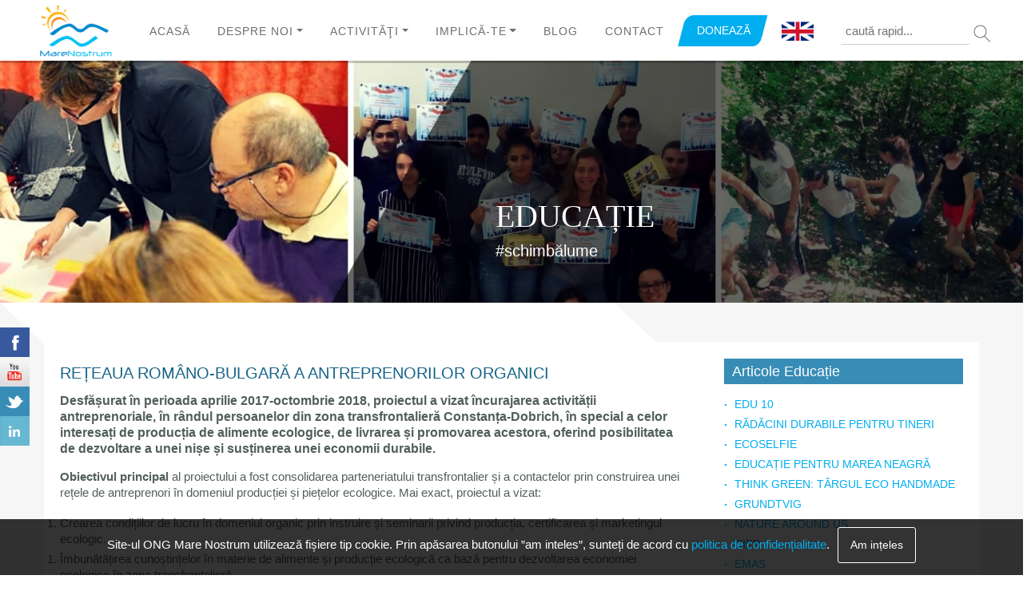

--- FILE ---
content_type: text/html; charset=utf-8
request_url: https://www.marenostrum.ro/ro/content/educatie/re%C8%9Beaua-rom%C3%A2no-bulgar%C4%83-antreprenorilor-organici
body_size: 36887
content:
<!DOCTYPE html>
<html>
<head>
<meta charset="utf-8" />
<meta name="Generator" content="Drupal 7 (http://drupal.org)" />
<link rel="canonical" href="/ro/content/educatie/re%C8%9Beaua-rom%C3%A2no-bulgar%C4%83-antreprenorilor-organici" />
<link rel="shortlink" href="/ro/node/390" />
<meta name="viewport" content="width=device-width" />
<link rel="shortcut icon" href="https://www.marenostrum.ro/sites/all/themes/rubix_responsive_theme/favicon.ico" type="image/vnd.microsoft.icon" />
<title>REȚEAUA ROMÂNO-BULGARĂ A ANTREPRENORILOR ORGANICI | ONG MareNostrum</title>
<style type="text/css" media="all">
@import url("https://www.marenostrum.ro/modules/system/system.base.css?qtepa5");
@import url("https://www.marenostrum.ro/modules/system/system.menus.css?qtepa5");
@import url("https://www.marenostrum.ro/modules/system/system.messages.css?qtepa5");
@import url("https://www.marenostrum.ro/modules/system/system.theme.css?qtepa5");
</style>
<style type="text/css" media="all">
@import url("https://www.marenostrum.ro/sites/all/modules/calendar/css/calendar_multiday.css?qtepa5");
@import url("https://www.marenostrum.ro/sites/all/modules/colorbox_node/colorbox_node.css?qtepa5");
@import url("https://www.marenostrum.ro/modules/comment/comment.css?qtepa5");
@import url("https://www.marenostrum.ro/sites/all/modules/date/date_api/date.css?qtepa5");
@import url("https://www.marenostrum.ro/sites/all/modules/date/date_popup/themes/datepicker.1.7.css?qtepa5");
@import url("https://www.marenostrum.ro/modules/field/theme/field.css?qtepa5");
@import url("https://www.marenostrum.ro/modules/node/node.css?qtepa5");
@import url("https://www.marenostrum.ro/modules/search/search.css?qtepa5");
@import url("https://www.marenostrum.ro/modules/user/user.css?qtepa5");
@import url("https://www.marenostrum.ro/sites/all/modules/views/css/views.css?qtepa5");
@import url("https://www.marenostrum.ro/sites/all/modules/ckeditor/css/ckeditor.css?qtepa5");
</style>
<style type="text/css" media="all">
@import url("https://www.marenostrum.ro/sites/all/modules/colorbox/styles/default/colorbox_style.css?qtepa5");
@import url("https://www.marenostrum.ro/sites/all/modules/ctools/css/ctools.css?qtepa5");
@import url("https://www.marenostrum.ro/modules/locale/locale.css?qtepa5");
@import url("https://www.marenostrum.ro/sites/all/modules/simple_cookie_compliance/css/simple_cookie_compliance.css?qtepa5");
@import url("https://www.marenostrum.ro/sites/all/libraries/fontawesome/css/font-awesome.css?qtepa5");
@import url("https://www.marenostrum.ro/sites/all/libraries/superfish/css/superfish.css?qtepa5");
@import url("https://www.marenostrum.ro/sites/all/libraries/superfish/css/superfish-smallscreen.css?qtepa5");
</style>
<style type="text/css" media="all">
@import url("https://www.marenostrum.ro/sites/all/themes/rubix_responsive_theme/style.css?qtepa5");
@import url("https://www.marenostrum.ro/sites/all/themes/rubix_responsive_theme/media.css?qtepa5");
</style>
<script type="text/javascript" src="https://www.marenostrum.ro/misc/jquery.js?v=1.4.4"></script>
<script type="text/javascript" src="https://www.marenostrum.ro/misc/jquery.once.js?v=1.2"></script>
<script type="text/javascript" src="https://www.marenostrum.ro/misc/drupal.js?qtepa5"></script>
<script type="text/javascript" src="https://www.marenostrum.ro/misc/jquery.cookie.js?v=1.0"></script>
<script type="text/javascript" src="https://www.marenostrum.ro/misc/jquery.form.js?v=2.52"></script>
<script type="text/javascript" src="https://www.marenostrum.ro/misc/ajax.js?v=7.61"></script>
<script type="text/javascript" src="https://www.marenostrum.ro/sites/all/modules/simple_cookie_compliance/js/simple_cookie_compliance.js?qtepa5"></script>
<script type="text/javascript" src="https://www.marenostrum.ro/sites/all/libraries/colorbox/jquery.colorbox-min.js?qtepa5"></script>
<script type="text/javascript" src="https://www.marenostrum.ro/sites/all/modules/colorbox/js/colorbox.js?qtepa5"></script>
<script type="text/javascript" src="https://www.marenostrum.ro/sites/all/modules/colorbox/styles/default/colorbox_style.js?qtepa5"></script>
<script type="text/javascript" src="https://www.marenostrum.ro/sites/all/modules/colorbox/js/colorbox_load.js?qtepa5"></script>
<script type="text/javascript" src="https://www.marenostrum.ro/sites/all/modules/colorbox/js/colorbox_inline.js?qtepa5"></script>
<script type="text/javascript" src="https://www.marenostrum.ro/sites/all/modules/newsletter/js/newsletter.js?qtepa5"></script>
<script type="text/javascript">
<!--//--><![CDATA[//><!--
(function ($) {$(document).ready(function () {
    Drupal.behaviors.newsletter.subscribeForm();
  });})(jQuery);
//--><!]]>
</script>
<script type="text/javascript" src="https://www.marenostrum.ro/misc/progress.js?v=7.61"></script>
<script type="text/javascript" src="https://www.marenostrum.ro/sites/all/modules/colorbox_node/colorbox_node.js?qtepa5"></script>
<script type="text/javascript" src="https://www.marenostrum.ro/sites/all/libraries/superfish/jquery.hoverIntent.minified.js?qtepa5"></script>
<script type="text/javascript" src="https://www.marenostrum.ro/sites/all/libraries/superfish/sfsmallscreen.js?qtepa5"></script>
<script type="text/javascript" src="https://www.marenostrum.ro/sites/all/libraries/superfish/supposition.js?qtepa5"></script>
<script type="text/javascript" src="https://www.marenostrum.ro/sites/all/libraries/superfish/superfish.js?qtepa5"></script>
<script type="text/javascript" src="https://www.marenostrum.ro/sites/all/libraries/superfish/supersubs.js?qtepa5"></script>
<script type="text/javascript" src="https://www.marenostrum.ro/sites/all/modules/superfish-7.x-2.0/superfish/superfish.js?qtepa5"></script>
<script type="text/javascript" src="https://www.marenostrum.ro/sites/all/themes/rubix_responsive_theme/js/custom.js?qtepa5"></script>
<script type="text/javascript">
<!--//--><![CDATA[//><!--
jQuery.extend(Drupal.settings, {"basePath":"\/","pathPrefix":"ro\/","ajaxPageState":{"theme":"rubix_responsive_theme","theme_token":"XfkyrPJB3b_jeiI5RqwaxkiP9xOCoYW8jRFkyZH-asY","js":{"misc\/jquery.js":1,"misc\/jquery.once.js":1,"misc\/drupal.js":1,"misc\/jquery.cookie.js":1,"misc\/jquery.form.js":1,"misc\/ajax.js":1,"sites\/all\/modules\/simple_cookie_compliance\/js\/simple_cookie_compliance.js":1,"sites\/all\/libraries\/colorbox\/jquery.colorbox-min.js":1,"sites\/all\/modules\/colorbox\/js\/colorbox.js":1,"sites\/all\/modules\/colorbox\/styles\/default\/colorbox_style.js":1,"sites\/all\/modules\/colorbox\/js\/colorbox_load.js":1,"sites\/all\/modules\/colorbox\/js\/colorbox_inline.js":1,"sites\/all\/modules\/newsletter\/js\/newsletter.js":1,"0":1,"misc\/progress.js":1,"sites\/all\/modules\/colorbox_node\/colorbox_node.js":1,"sites\/all\/libraries\/superfish\/jquery.hoverIntent.minified.js":1,"sites\/all\/libraries\/superfish\/sfsmallscreen.js":1,"sites\/all\/libraries\/superfish\/supposition.js":1,"sites\/all\/libraries\/superfish\/superfish.js":1,"sites\/all\/libraries\/superfish\/supersubs.js":1,"sites\/all\/modules\/superfish-7.x-2.0\/superfish\/superfish.js":1,"sites\/all\/themes\/rubix_responsive_theme\/js\/custom.js":1},"css":{"modules\/system\/system.base.css":1,"modules\/system\/system.menus.css":1,"modules\/system\/system.messages.css":1,"modules\/system\/system.theme.css":1,"sites\/all\/modules\/calendar\/css\/calendar_multiday.css":1,"sites\/all\/modules\/colorbox_node\/colorbox_node.css":1,"modules\/comment\/comment.css":1,"sites\/all\/modules\/date\/date_api\/date.css":1,"sites\/all\/modules\/date\/date_popup\/themes\/datepicker.1.7.css":1,"modules\/field\/theme\/field.css":1,"modules\/node\/node.css":1,"modules\/search\/search.css":1,"modules\/user\/user.css":1,"sites\/all\/modules\/views\/css\/views.css":1,"sites\/all\/modules\/ckeditor\/css\/ckeditor.css":1,"sites\/all\/modules\/colorbox\/styles\/default\/colorbox_style.css":1,"sites\/all\/modules\/ctools\/css\/ctools.css":1,"modules\/locale\/locale.css":1,"sites\/all\/modules\/simple_cookie_compliance\/css\/simple_cookie_compliance.css":1,"sites\/all\/libraries\/fontawesome\/css\/font-awesome.css":1,"sites\/all\/libraries\/superfish\/css\/superfish.css":1,"sites\/all\/libraries\/superfish\/css\/superfish-smallscreen.css":1,"sites\/all\/themes\/rubix_responsive_theme\/style.css":1,"sites\/all\/themes\/rubix_responsive_theme\/media.css":1}},"colorbox":{"opacity":"0.85","current":"{current} of {total}","previous":"\u00ab Prev","next":"Next \u00bb","close":"Close","maxWidth":"98%","maxHeight":"98%","fixed":true,"mobiledetect":true,"mobiledevicewidth":"280px"},"jcarousel":{"ajaxPath":"\/ro\/jcarousel\/ajax\/views"},"exposed":[],"lang":"und","ajax":{"edit-submit--2":{"callback":"simple_cookie_compliance_dismiss_form_submit","progress":{"type":"none"},"wrapper":"cookie-compliance","event":"mousedown","keypress":true,"prevent":"click","url":"\/ro\/system\/ajax","submit":{"_triggering_element_name":"op","_triggering_element_value":"Am in\u021beles"}},"edit-newsletter-submit":{"callback":"newsletter_subscribe_form_submit","wrapper":"newsletter-error","effect":"fade","progress":{"type":"throbber","message":null},"event":"click","url":"\/ro\/system\/ajax","submit":{"_triggering_element_name":"op","_triggering_element_value":"Subscribe"}}},"urlIsAjaxTrusted":{"\/ro\/system\/ajax":true,"\/ro\/content\/educatie\/re%C8%9Beaua-rom%C3%A2no-bulgar%C4%83-antreprenorilor-organici":true},"superfish":{"1":{"id":"1","sf":{"delay":"0","animation":{"opacity":"show","height":"show"},"speed":100},"plugins":{"smallscreen":{"mode":"window_width","breakpointUnit":"px","title":"Main menu"},"supposition":true,"supersubs":true}}},"colorbox_node":{"width":"720px","height":"700px"}});
//--><!]]>
</script>
<!--[if IE 8 ]>    <html class="ie8 ielt9"> <![endif]-->
<!--[if lt IE 9]><script src="http://html5shiv.googlecode.com/svn/trunk/html5.js"></script><![endif]-->
</head>
<body class="html not-front not-logged-in one-sidebar sidebar-second page-node page-node- page-node-390 node-type-aae i18n-ro">
	<div id="skip-link">
		<a href="#main-content" class="element-invisible element-focusable">Skip to main content</a>
	</div>
  	<div class="region region-page-top">
  <div id="cookie-compliance" class="cookie-compliance clearfix">
  <div class="cookie-compliance__inner">
    <div class="cookie-compliance__text">
          <p>Site-ul ONG Mare Nostrum utilizează fișiere tip cookie. Prin apăsarea butonului ”am inteles”, sunteți de acord cu <a class="cokia" href="https://www.marenostrum.ro/ro/content/politica-de-confiden%C8%9Bialitate" target="_blank">politica de confidențialitate</a>.
</p>
        </div>
          <form action="/ro/content/educatie/re%C8%9Beaua-rom%C3%A2no-bulgar%C4%83-antreprenorilor-organici" method="post" id="simple-cookie-compliance-dismiss-form" accept-charset="UTF-8"><div><input class="cookie-compliance__button form-submit" type="submit" id="edit-submit--2" name="op" value="Am ințeles" /><input type="hidden" name="form_build_id" value="form-Jbw4EQnspU0HIBbV_KUSAAamQxcxU1bqWhVGXGbXyG0" />
<input type="hidden" name="form_id" value="simple_cookie_compliance_dismiss_form" />
</div></form>      </div>
</div>

<noscript>
  <div class="cookie-compliance clearfix">
    <div class="cookie-compliance__inner">
      <div class="cookie-compliance__text">
              <p>Site-ul ONG Mare Nostrum utilizează fișiere tip cookie. Prin apăsarea butonului ”am inteles”, sunteți de acord cu <a class="cokia" href="https://www.marenostrum.ro/ro/content/politica-de-confiden%C8%9Bialitate" target="_blank">politica de confidențialitate</a>.
</p>
            </div>
              <form action="/ro/content/educatie/re%C8%9Beaua-rom%C3%A2no-bulgar%C4%83-antreprenorilor-organici" method="post" id="simple-cookie-compliance-dismiss-form" accept-charset="UTF-8"><div></div></form>          </div>
  </div>
</noscript>
</div>
 <!-- /.region -->
	
<ul class="socialList">
   <li><a href="https://www.facebook.com/ongmarenostrum" class="fb" target="_blank"></a></li>
   <li><a href="https://www.youtube.com/channel/UCAkWWsOa2thqdhlFwXXtT2g/videos" class="yt" target="_blank"></a></li>
   <li><a href="https://twitter.com/marenostrumngo" class="tw" target="_blank"></a></li>
   <li><a href="https://www.linkedin.com/company/ong-mare-nostrum/" class="gp" target="_blank"></a></li>  
</ul>
<div id="header_wrapper">
  <div id="inner_header_wrapper">
    <header id="header" role="banner">
      <div id="logo"><a href="/ro" title="Home"><img src="https://www.marenostrum.ro/sites/all/themes/rubix_responsive_theme/logo.png"/></a></div>    
      <div class="menu_wrapper">
         <nav id="main-menu"  role="navigation">
           <a class="nav-toggle" href="#">Navigation</a>
             <div class="menu-navigation-container"><div class="region region-top-first">
  <div id="block-superfish-1" class="block block-superfish">

      
  <div class="content">
    <ul  id="superfish-1" class="menu sf-menu sf-main-menu sf-horizontal sf-style-none sf-total-items-6 sf-parent-items-3 sf-single-items-3"><li id="menu-219-1" class="first odd sf-item-1 sf-depth-1 sf-no-children"><a href="/ro" title="" class="sf-depth-1">Acasă</a></li><li id="menu-429-1" class="middle even sf-item-2 sf-depth-1 sf-total-children-4 sf-parent-children-0 sf-single-children-4 menuparent"><span title="" class="sf-depth-1 menuparent nolink">Despre Noi</span><ul><li id="menu-560-1" class="first odd sf-item-1 sf-depth-2 sf-no-children"><a href="/ro/content/despre-noi" title="" class="sf-depth-2">Cine suntem</a></li><li id="menu-561-1" class="middle even sf-item-2 sf-depth-2 sf-no-children"><a href="/ro/content/valori-si-misiune" class="sf-depth-2">Valori şi Misiune</a></li><li id="menu-562-1" class="middle odd sf-item-3 sf-depth-2 sf-no-children"><a href="/ro/content/echipa" title="" class="sf-depth-2">Echipă</a></li><li id="menu-1356-1" class="last even sf-item-4 sf-depth-2 sf-no-children"><a href="/ro/content/parteneri" title="" class="sf-depth-2">Parteneri</a></li></ul></li><li id="menu-430-1" class="middle odd sf-item-3 sf-depth-1 sf-total-children-7 sf-parent-children-0 sf-single-children-7 menuparent"><span title="" class="sf-depth-1 menuparent nolink">Activităţi</span><ul><li id="menu-1359-1" class="first odd sf-item-1 sf-depth-2 sf-no-children"><a href="/ro/content/educatie" title="" class="sf-depth-2">Educaţie</a></li><li id="menu-1361-1" class="middle even sf-item-2 sf-depth-2 sf-no-children"><a href="/ro/content/biodiversitate" title="" class="sf-depth-2">Biodiversitate</a></li><li id="menu-1363-1" class="middle odd sf-item-3 sf-depth-2 sf-no-children"><a href="/ro/content/arii-protejate" title="" class="sf-depth-2">Arii Protejate</a></li><li id="menu-1365-1" class="middle even sf-item-4 sf-depth-2 sf-no-children"><a href="/ro/content/deseuri" title="" class="sf-depth-2">Deşeuri</a></li><li id="menu-1367-1" class="middle odd sf-item-5 sf-depth-2 sf-no-children"><a href="/ro/content/spatii-verzi" title="" class="sf-depth-2">Spaţii verzi</a></li><li id="menu-1369-1" class="middle even sf-item-6 sf-depth-2 sf-no-children"><a href="/ro/content/evenimente-publice" title="" class="sf-depth-2">Evenimente publice</a></li><li id="menu-1378-1" class="last odd sf-item-7 sf-depth-2 sf-no-children"><a href="https://www.marenostrum.ro/ro/content/achizi%C8%9Bii-publice" title="" class="sf-depth-2">Achiziții Publice</a></li></ul></li><li id="menu-431-1" class="middle even sf-item-4 sf-depth-1 sf-total-children-4 sf-parent-children-0 sf-single-children-4 menuparent"><span title="" class="sf-depth-1 menuparent nolink">Implică-te</span><ul><li id="menu-569-1" class="first odd sf-item-1 sf-depth-2 sf-no-children"><a href="/ro/content/fii-voluntar" title="" class="sf-depth-2">Fii Voluntar</a></li><li id="menu-570-1" class="middle even sf-item-2 sf-depth-2 sf-no-children"><a href="/ro/content/doneaza" title="" class="sf-depth-2">Donează</a></li><li id="menu-1268-1" class="middle odd sf-item-3 sf-depth-2 sf-no-children"><a href="/ro/content/ia-atitudine" title="" class="sf-depth-2">Ia atitudine</a></li><li id="menu-571-1" class="last even sf-item-4 sf-depth-2 sf-no-children"><a href="/ro/content/internship" title="" class="sf-depth-2">Internship</a></li></ul></li><li id="menu-432-1" class="middle odd sf-item-5 sf-depth-1 sf-no-children"><a href="https://ongmarenostrum.wordpress.com/" title="" class="sf-depth-1">Blog</a></li><li id="menu-433-1" class="last even sf-item-6 sf-depth-1 sf-no-children"><a href="/ro/content/contact" title="" class="sf-depth-1">Contact</a></li></ul>  </div>
  
</div> <!-- /.block -->
</div>
 <!-- /.region -->
</div>
             <div class="clear"></div>
          </nav>
      </div>
	  <div id="fmbmenu">
         <div class="fmbcontainer">
           <span class="mnclose">X</span>
           <div class="mobwrpp">
             <div class="region region-top-second">
  <div id="block-views-mobmenu-block" class="block block-views">

      
  <div class="content">
    <div class="view view-mobmenu view-id-mobmenu view-display-id-block view-dom-id-e1a942e75e28efc54e899d6228e16bab">
        
  
  
      <div class="view-content">
        <div class="views-row views-row-1 views-row-odd views-row-first views-row-last">
      
  <div class="views-field views-field-title">        <span class="field-content"><ul class="pprs">
  <li class="menu-item firts nobrdrs"><a href="/">Acasă</a></li>
  <li class="menu-item"><span class="nolink">Despre Noi</span>
   	<ul class="submenu">
      <li class="submenu-item first"><a href="https://www.marenostrum.ro/content/despre-noi">Cine suntem</a></li>
      <li class="submenu-item"><a href="https://www.marenostrum.ro/content/valori-si-misiune">Valori şi Misiune</a></li>
      <li class="submenu-item"><a href="https://www.marenostrum.ro/content/echipa">Echipă</a></li>
      <li class="submenu-item last"><a href="https://www.marenostrum.ro/content/parteneri">Parteneri</a></li>
    </ul>  
  </li>
  <li class="menu-item"><span class="nolink">Activităţi</span>
   	<ul class="submenu">
      <li class="submenu-item first"><a href="https://www.marenostrum.ro/content/educatie">Educaţie</a></li>
      <li class="submenu-item"><a href="https://www.marenostrum.ro/content/biodiversitate">Biodiversitate</a></li>
      <li class="submenu-item"><a href="https://www.marenostrum.ro/content/arii-protejate">Arii Protejate</a></li>
      <li class="submenu-item"><a href="https://www.marenostrum.ro/content/deseuri">Deşeuri</a></li>
      <li class="submenu-item"><a href="https://www.marenostrum.ro/content/spatii-verzi">Spaţii verzi</a></li>
      <li class="submenu-item last"><a href="https://www.marenostrum.ro/content/evenimente-publice">Evenimente publice</a></li>
    </ul>
  </li>
  <li class="menu-item"><span class="nolink">Implică-te</span>
   	<ul class="submenu">
      <li class="submenu-item first"><a href="https://www.marenostrum.ro/content/fii-voluntar">Fii Voluntar</a></li>
      <li class="submenu-item"><a href="https://www.marenostrum.ro/content/doneaza">Donează</a></li>
      <li class="submenu-item"><a href="https://www.marenostrum.ro/content/pagina-ia-atitudine">Ia atitudine</a></li>
      <li class="submenu-item last"><a href="https://www.marenostrum.ro/content/internship">Internship</a></li>
    </ul>  
  </li>
  <li class="menu-item"><a href="https://ongmarenostrum.wordpress.com/">Blog</a></li>
  <li class="menu-item last"><a href="https://www.marenostrum.ro/content/contact">Contact</a></li>            
</ul></span>  </div>  </div>
    </div>
  
  
  
  
  
  
</div>  </div>
  
</div> <!-- /.block -->
</div>
 <!-- /.region -->
          </div>
         </div>
         <div class="outerex"></div>
      </div>
      <div class="region region-top-nav">
  <div id="block-views-doneaza-btn-block" class="block block-views">

      
  <div class="content">
    <div class="view view-doneaza-btn view-id-doneaza_btn view-display-id-block dnzbtn view-dom-id-7f1196de7fe728d912a7c8fe02df9924">
        
  
  
      <div class="view-content">
        <div class="views-row views-row-1 views-row-odd views-row-first views-row-last">
      
  <div class="views-field views-field-title">        <span class="field-content"><div class="dnbtn"><span class="dispro"><a href="https://www.marenostrum.ro/content/doneaza">DONEAZĂ</a></span><span class="dispen"><a href="https://www.marenostrum.ro/content/doneaza">DONATE</a></span></div></span>  </div>  </div>
    </div>
  
  
  
  
  
  
</div>  </div>
  
</div> <!-- /.block -->
<div id="block-locale-language" class="block block-locale">

      
  <div class="content">
    <ul class="language-switcher-locale-url"><li class="en first"><a href="/en/node/390" class="language-link" xml:lang="en">English</a></li>
<li class="ro last active"><a href="/ro/content/educatie/re%C8%9Beaua-rom%C3%A2no-bulgar%C4%83-antreprenorilor-organici" class="language-link active" xml:lang="ro">Română</a></li>
</ul>  </div>
  
</div> <!-- /.block -->
<div id="block-search-form" class="block block-search">

      
  <div class="content">
    <form action="/ro/content/educatie/re%C8%9Beaua-rom%C3%A2no-bulgar%C4%83-antreprenorilor-organici" method="post" id="search-block-form" accept-charset="UTF-8"><div><div class="container-inline">
      <h2 class="element-invisible">Search form</h2>
    <div class="form-item form-type-textfield form-item-search-block-form">
  <label class="element-invisible" for="edit-search-block-form--2">Search </label>
 <input title="Enter the terms you wish to search for." type="text" id="edit-search-block-form--2" name="search_block_form" value="" size="15" maxlength="128" class="form-text" />
</div>
<div class="form-actions form-wrapper" id="edit-actions"><input type="submit" id="edit-submit" name="op" value="Search" class="form-submit" /></div><input type="hidden" name="form_build_id" value="form-fOjuRdSJ-ucq_0LoEeLTFJ1W2xX_Ijh-stibdRubLuQ" />
<input type="hidden" name="form_id" value="search_block_form" />
</div>
</div></form>  </div>
  
</div> <!-- /.block -->
</div>
 <!-- /.region -->
      <div class="tmnuwrpp">
        <div id="burgerholder" class="is-not-active">
          <span class="line-burger line-burger-1"></span>
          <span class="line-burger line-burger-2"></span>
          <span class="line-burger line-burger-3"></span>
        </div>
        <span class="tmnutxt">MENIU</span>
      </div>
      <div class="clear"></div>
    </header>
  </div>
</div>
<div id="fulwidth">  
  <div class="region region-slideshow">
  <div id="block-views-educatie-page-image-block" class="block block-views">

      
  <div class="content">
    <div class="view view-educatie-page-image view-id-educatie_page_image view-display-id-block slshview view-dom-id-7c0491bb3cb56654f630539520b8559c">
        
  
  
      <div class="view-content">
        <div class="views-row views-row-1 views-row-odd views-row-first views-row-last">
      
  <div class="views-field views-field-nothing">        <span class="field-content"><div class="slabsp"><div class="slabdy"><h1>Educație</h1><div class="tagish">#schimbălume</div></div></div></span>  </div>  
  <div class="views-field views-field-field-main-image">        <div class="field-content"><img typeof="foaf:Image" src="https://www.marenostrum.ro/sites/default/files/mainimage/header_edd.jpg" width="1903" height="450" alt="" /></div>  </div>  </div>
    </div>
  
  
  
  
  
  
</div>  </div>
  
</div> <!-- /.block -->
</div>
 <!-- /.region -->
</div>  

<div id="maincontbg">  
  <div id="container">
	
    
    <div class="content-sidebar-wrap">

    <div id="content">
            <section id="post-content" role="main">
                                                <div class="region region-content">
  <div id="block-system-main" class="block block-system">

      
  <div class="content">
                          <span property="dc:title" content="REȚEAUA ROMÂNO-BULGARĂ A ANTREPRENORILOR ORGANICI" class="rdf-meta element-hidden"></span><span property="sioc:num_replies" content="0" datatype="xsd:integer" class="rdf-meta element-hidden"></span>  
      
    
  <div class="content node-aae">
    <div class="field field-name-field-arttitlu field-type-text field-label-hidden ssltitle"><div class="field-items"><div class="field-item even">REȚEAUA ROMÂNO-BULGARĂ A ANTREPRENORILOR ORGANICI</div></div></div><div class="field field-name-field-teaser field-type-text-long field-label-hidden ssltser"><div class="field-items"><div class="field-item even">Desfășurat în perioada aprilie 2017-octombrie 2018, proiectul a vizat încurajarea activității antreprenoriale, în rândul persoanelor din zona transfrontalieră Constanța-Dobrich, în special a celor interesați de producția de alimente ecologice, de livrarea și promovarea acestora, oferind posibilitatea de dezvoltare a unei nișe și susținerea unei economii durabile.</div></div></div><div class="field field-name-field-contart field-type-text-long field-label-hidden conbody"><div class="field-items"><div class="field-item even"><p><strong>Obiectivul principal</strong> al proiectului a fost consolidarea parteneriatului transfrontalier și a contactelor prin construirea unei rețele de antreprenori în domeniul producției și piețelor ecologice. Mai exact, proiectul a vizat:</p>
<ol>
<li>Crearea condițiilor de lucru în domeniul organic prin instruire și seminarii privind producția, certificarea și marketingul ecologic.</li>
</ol>
<ol>
<li>Îmbunătățirea cunoștințelor în materie de alimente și producție ecologică ca bază pentru dezvoltarea economiei ecologice în zona transfrontalieră.</li>
<li>Crearea condițiilor de interacțiune și parteneriat cu organizațiile de formare și școlile din domeniul antreprenoriatului ecologic.</li>
<li>Creșterea atractivității regiunii prin organizarea de festivaluri și piețe internaționale “Cadouri din natură” între Constanța și Dobrich.</li>
</ol>
<p>Pentru a pune în aplicare obiectivele proiectului, au fost realizate o serie de activități, care au ajutat producătorii de alimente bio din Constanța, dar și din regiunea Dobrich. Printre aceste activități se numără:</p>
<ul>
<li>Realizarea unei cercetări de marketing privind alimentele ecologice. Chestionarul a fost aplicat în regiunile Dobrich (200 chestionare) și Constanța (200 chestionare) printre grupurile țintă. Pe baza acestei analize, a fost elaborată strategia generală de dezvoltare a “Rețelei Româno-Bulgare de antreprenoriat ecologic”.</li>
</ul>
<ul>
<li>Au fost implementate 3 module de instruire dedicate antreprenoriatului organic: “Natura alimentelor ecologice și legislația europeană”, “Creați o afacere cu produse alimentare organice”, „Marketing“</li>
<li>Atelier virtual dedicat prezentării strategiei generale de dezvoltare a “Rețelei Româno-Bulgare de antreprenoriat ecologic” și portalul web “Întreprinzătorii transfrontalieri prietenoși cu natura”</li>
</ul>
<p>De asemenea, participanții au avut ocazia să descopere produse alimentare organice și să cunoască bunele practici din regiunile Constanța și Dobrich, atât prin vizite la fermele bio, cât și prin 2 evenimente dedicate, un festival în Dobrich/ Bulgaria și unul în Constanța, în care peste 20 de producători din cele două regiuni au avut ocazia de a își expune producția. De asemenea, aceste două evenimente au oferit ocazia participanților de a face schimb de experiență și de a se parteneria.</p>
<p>Tot în cadrul proiectului, a fost realizat și portalul web “Întreprinzătorii transfrontalieri prietenoși cu natura”, care include reglementări generale privind alimentele ecologice, strategia “RBOEN”, oportunități pentru start-up-uri, francize verzi, resurse umane – informații pentru solicitanții de locuri de muncă și o piață virtuală unde producătorii să fie în contact direct cu consumatorii și cu toate rezultatele proiectului . Pentru mai multe detalii, accesați <a href="http://http://eco-bs.eu/bazaar/?lang=RO">ACEST LINK</a></p>
</div></div></div>  </div>

      <footer>
          </footer>
  
    </div>
  
</div> <!-- /.block -->
</div>
 <!-- /.region -->
      </section> <!-- /#main -->
    </div>
  
      
    </div>

          <aside id="sidebar-second" role="complementary">
        <div class="region region-sidebar-second">
  <div id="block-views-articole-activitati-block" class="block block-views">

        <h2 >Articole Educație</h2>
    
  <div class="content">
    <div class="view view-articole-activitati view-id-articole_activitati view-display-id-block toglished view-dom-id-c48a51b1d9b61881827642ee04cacbf0">
        
  
  
      <div class="view-content">
        <div class="views-row views-row-1 views-row-odd views-row-first">
      
  <div class="views-field views-field-field-eduarticloe">        <div class="field-content"><a href="/ro/content/educatie/edu-10">EDU 10</a></div>  </div>  </div>
  <div class="views-row views-row-2 views-row-even">
      
  <div class="views-field views-field-field-eduarticloe">        <div class="field-content"><a href="/ro/content/educatie/r%C4%83d%C4%83cini-durabile-pentru-tineri">RĂDĂCINI DURABILE PENTRU TINERI</a></div>  </div>  </div>
  <div class="views-row views-row-3 views-row-odd">
      
  <div class="views-field views-field-field-eduarticloe">        <div class="field-content"><a href="/ro/content/educatie/ecoselfie">ECOSELFIE</a></div>  </div>  </div>
  <div class="views-row views-row-4 views-row-even">
      
  <div class="views-field views-field-field-eduarticloe">        <div class="field-content"><a href="/ro/content/educatie/educa%C8%9Bie-pentru-marea-neagr%C4%83">EDUCAȚIE PENTRU MAREA NEAGRĂ</a></div>  </div>  </div>
  <div class="views-row views-row-5 views-row-odd">
      
  <div class="views-field views-field-field-eduarticloe">        <div class="field-content"><a href="/ro/content/educatie/think-green-t%C3%A2rgul-eco-handmade">THINK GREEN: TÂRGUL ECO HANDMADE</a></div>  </div>  </div>
  <div class="views-row views-row-6 views-row-even">
      
  <div class="views-field views-field-field-eduarticloe">        <div class="field-content"><a href="/ro/content/educatie/grundtvig">GRUNDTVIG</a></div>  </div>  </div>
  <div class="views-row views-row-7 views-row-odd">
      
  <div class="views-field views-field-field-eduarticloe">        <div class="field-content"><a href="/ro/content/educatie/nature-around-us">NATURE AROUND US</a></div>  </div>  </div>
  <div class="views-row views-row-8 views-row-even">
      
  <div class="views-field views-field-field-eduarticloe">        <div class="field-content"><a href="/ro/content/educatie/cier">CIER</a></div>  </div>  </div>
  <div class="views-row views-row-9 views-row-odd">
      
  <div class="views-field views-field-field-eduarticloe">        <div class="field-content"><a href="/ro/content/educatie/emas">EMAS</a></div>  </div>  </div>
  <div class="views-row views-row-10 views-row-even">
      
  <div class="views-field views-field-field-eduarticloe">        <div class="field-content"><a href="/ro/content/educatie/re%C8%9Beaua-rom%C3%A2no-bulgar%C4%83-antreprenorilor-organici" class="active">REȚEAUA ROMÂNO-BULGARĂ A ANTREPRENORILOR ORGANICI</a></div>  </div>  </div>
  <div class="views-row views-row-11 views-row-odd">
      
  <div class="views-field views-field-field-eduarticloe">        <div class="field-content"><a href="/ro/content/educatie/docc">DOCC</a></div>  </div>  </div>
  <div class="views-row views-row-12 views-row-even">
      
  <div class="views-field views-field-field-eduarticloe">        <div class="field-content"><a href="/ro/content/educatie/promovarea-implic%C4%83rii-tinerilor-%C3%AEn-schimbare-promit">Promovarea Implicării Tinerilor în schimbare (PROMIT)</a></div>  </div>  </div>
  <div class="views-row views-row-13 views-row-odd">
      
  <div class="views-field views-field-field-eduarticloe">        <div class="field-content"><a href="/ro/content/educatie/skisro4greencomp">SKISRO4GreenComp</a></div>  </div>  </div>
  <div class="views-row views-row-14 views-row-even">
      
  <div class="views-field views-field-field-eduarticloe">        <div class="field-content"><a href="/ro/content/educatie/earthgames4eyouth">EARTHgames4EyoUth</a></div>  </div>  </div>
  <div class="views-row views-row-15 views-row-odd">
      
  <div class="views-field views-field-field-eduarticloe">        <div class="field-content"><a href="/ro/content/educatie/blue-deal">Blue Deal </a></div>  </div>  </div>
  <div class="views-row views-row-16 views-row-even">
      
  <div class="views-field views-field-field-eduarticloe">        <div class="field-content"><a href="/ro/content/educatie/ecoyou">EcoYOU</a></div>  </div>  </div>
  <div class="views-row views-row-17 views-row-odd">
      
  <div class="views-field views-field-field-eduarticloe">        <div class="field-content"><a href="/ro/content/educatie/genera%C8%9Bia-delta">Generația Delta</a></div>  </div>  </div>
  <div class="views-row views-row-18 views-row-even">
      
  <div class="views-field views-field-field-eduarticloe">        <div class="field-content"><a href="/ro/content/educatie/shore">SHORE</a></div>  </div>  </div>
  <div class="views-row views-row-19 views-row-odd">
      
  <div class="views-field views-field-field-eduarticloe">        <div class="field-content"><a href="/ro/content/educatie/nida">NIDA</a></div>  </div>  </div>
  <div class="views-row views-row-20 views-row-even views-row-last">
      
  <div class="views-field views-field-field-eduarticloe">        <div class="field-content"><a href="/ro/content/educatie/greenmascot">GreenMascot</a></div>  </div>  </div>
    </div>
  
  
  
  
  
  
</div>  </div>
  
</div> <!-- /.block -->
</div>
 <!-- /.region -->
      </aside>  <!-- /#sidebar-first -->
    

      
</div>
<div class="clear"></div>
</div>
<div id="mapsis"><div class="clear"></div></div>
<div id="footer">
  <div id="footer_wrapper">
    <div id="newswrapp">
        <div id="newsleft"><div class="region region-footer-first">
  <div id="block-views-newsletter-text-block" class="block block-views">

      
  <div class="content">
    <div class="view view-newsletter-text view-id-newsletter_text view-display-id-block view-dom-id-8f292a1cc0e49f115c48972ed51d543f">
        
  
  
      <div class="view-content">
        <div class="views-row views-row-1 views-row-odd views-row-first views-row-last">
      
  <div class="views-field views-field-field-newsletter">        <div class="field-content"><span class="dispro"><div class="newstop">Rămâi conectat cu ONG Mare Nostrum</div><div class="newsbtm">Acces la cele mai noi informaţii despre activitatea noastră.</div></span>
<span class="dispen"><div class="newstop">Stay connected with Mare Nostrum NGO</div><div class="newsbtm">Access to the latest information about our activity.</div></span></div>  </div>  </div>
    </div>
  
  
  
  
  
  
</div>  </div>
  
</div> <!-- /.block -->
</div>
 <!-- /.region -->
</div>
        <div id="newsright"><div class="region region-footer-second">
  <div id="block-newsletter-newsletter-subscribe" class="block block-newsletter">

      
  <div class="content">
    <div class="prefix"></div><form action="/ro/content/educatie/re%C8%9Beaua-rom%C3%A2no-bulgar%C4%83-antreprenorilor-organici" method="post" id="newsletter-subscribe-form" accept-charset="UTF-8"><div><div class="form-item form-type-textfield form-item-email">
 <input type="text" id="edit-email" name="email" value="user@example.com" size="20" maxlength="128" class="form-text required" />
</div>
<div id="newsletter-error"></div><div id="subscribe"><input type="submit" id="edit-newsletter-submit" name="op" value="Subscribe" class="form-submit" /></div><input type="hidden" name="form_build_id" value="form-8z96SDo91c7IqURw_YtgqymTP2453VMlhGBC-6gry6U" />
<input type="hidden" name="form_id" value="newsletter_subscribe_form" />
</div></form><div class="suffix"></div>  </div>
  
</div> <!-- /.block -->
</div>
 <!-- /.region -->
</div>
    </div>
  </div>
  <div class="footer_credit">
    <div class="footer_inner_credit">
          
    <div id="copyright">
     <p class="copyright">
         <span class="dispro">&copy; 2026 - ONG MARE NOSTRUM. Toate drepturile rezervate.</span>
         <span class="dispen">&copy; 2026 - MARE NOSTRUM NGO. All rights reserved.</span>
     </p>
     <p class="devs">Powered by <a href="https://nordig.no/">NorDig</a></p>
    <div class="clear"></div>
    </div>
  </div>
  </div>
</div>	 <!-- /.region -->
</body>
</html>

--- FILE ---
content_type: text/css
request_url: https://www.marenostrum.ro/sites/all/themes/rubix_responsive_theme/style.css?qtepa5
body_size: 60782
content:
/* --------------------------------------------- 

* Filename:     style.css
* Version:      1.0.0 (2015-03-21)
* Website:      http://www.zymphonies.com
                http://www.freebiezz.com
* Description:  System Styles
* Author:       Zymphonies Team
                info@zymphonies.com

-----------------------------------------------*/

html, body, div, span, applet, object, iframe,
h1, h2, h3, h4, h5, h6, p, blockquote, pre,
a, abbr, acronym, address, big, cite, code,
del, dfn, em, img, ins, kbd, q, s, samp,
small, strike, strong, sub, sup, tt, var,
b, u, i, center,
dl, dt, dd, ol, ul, li,
fieldset, form, label, legend,
table, caption, tbody, tfoot, thead, tr, th, td,
article, aside, canvas, details, embed, 
figure, figcaption, footer, header, hgroup, 
menu, nav, output, ruby, section, summary,
time, mark, audio, video {
  margin: 0;
  padding: 0;
  border: 0;
  font-size: 100%;
  font: inherit;
  vertical-align: baseline;
}

/* HTML5 display-role reset for older browsers */

article, aside, details, figcaption, figure, 
footer, header, hgroup, menu, nav, section {
  display: block;
}

ol, ul {
  list-style: none;
}

table {
  border-collapse: collapse;
  border-spacing: 0;
}

/*
  Clear Floated Elements
*/

.clear {
  clear:both;
  display:block;
  overflow:hidden;
  visibility:hidden;
  width:0;
  height:0;
}

.clear:after {
  clear:both;
  content:' ';
  display:block;
  font-size:0;
  line-height:0;
  visibility:hidden;
  width:0;
  height:0;
}

* html .clear {
  height:1%;
}

/*
  Style HTML Tags
*/

body {
  font-family: Arial,Helvetica,sans-serif;
  color: #515F5C;
  font-size:15px;
  line-height:20px;
  position: relative;
  left: 0px;
  transition: all 0.4s ease;
}

a {
  color: #00aeef;
  text-decoration:none;
}

a:hover {
  color: #378db6;
}

h1, h2, h3, h4, h5, h6 {
  color: rgb(114, 114, 114);
  font-family: "Arial", "Helvetica", sans-serif;
  font-weight: normal;
  margin-bottom:6px;
  line-height: 125%;
}

h1 {
  font-size:32px;
}

h2 {
  font-size:24px;
}

h3 {
  font-size:18px;
}

h4 {
  font-size:16px;
}

h5 {
  font-size:15px;
}

h6 {
  font-size:14px;
}

p {
  margin-bottom:18px;
}

table {
  border-collapse:collapse;
  border-spacing:0;
  margin-bottom: 15px;
  width: 100%;
}

th, tr, td {
  vertical-align: middle;
}

.sticky-header th, .sticky-table th {
  border-bottom: 3px solid #ccc;
  padding-right: 1em;
  text-align: left;
}

table {
  background: #ececec;
  border: 1px solid #bbbbbb;
}

th {
  background: #dbdbdb;
  padding: 5px 4px;
  text-shadow: 1px 1px #fff;
  border-right: 1px solid #c8c7c7;
  color:#333;
}

td {
  background: #ebebeb;
  color: #747474;
  text-align: left;
  padding-left: 4px;
  border-right: 1px solid #c8c7c7;
  border-bottom: 1px solid #c8c7c7;
}

code {
  background: rgb(250, 250, 250);
  text-shadow: 1px 1px #fff;
  border: 1px solid #bbbbbb;
  display: block;
  padding: 7px;
  margin: 5px 0;
  border-radius: 7px;
}

mark {
  background-color:#fdfc9b;
  font-style:italic;
  font-weight:bold;
}

del {
  text-decoration: line-through;
}

hr {
  border:none;
  border-top:#EEE 1px solid;
}

dt {
  font-weight:bold;
  margin-bottom:24px;
}

dd {
  margin-left:30px;
  margin-bottom:24px;
}

ul {
  list-style-type:disc;
  margin-left:15px;
  margin-bottom:12px;
}

ul ul {
  list-style-type:square;
  margin-bottom:0;
}

ul ul ul {
  list-style-type:circle;
}

ol {
  list-style-type:decimal;
  margin-left:30px;
  margin-bottom:24px;
}

ol ol {
  list-style: upper-alpha;
  margin-bottom:0
}

ol ol ol {
  list-style: lower-roman;
}

ol ol ol ol {
  list-style: lower-alpha;
}

abbr,
acronym {
  border-bottom:#999 1px dotted;
  cursor:help;
}

big {
  font-size:1.3em;
}

cite,
em {
  font-style:italic;
}

ins {
  background-color:#fdfc9b;
  text-decoration:none;
}

pre {
  background: #d8d8d8;
  text-shadow: 1px 1px #fff;
  border: 1px solid #bbbbbb;
  padding: 7px;
  margin: 5px 0;
  border-radius: 7px;
}

blockquote, q {
  quotes:none;
  border: 1px solid #ECECEC;
  background: #FCFCFC url(images/quote.png) no-repeat;
  padding: 10px 5px 5px 47px;
  text-shadow: 1px 1px #fff;
  margin: 5px 0;
  border-radius: 7px;
}

blockquote:before, blockquote:after,
q:before, q:after {
  content:'';
  content:none;
}

strong {
  font-weight:bold;
}

sup,
sub {
  height:0;
  line-height:1;
  vertical-align:baseline;
  position:relative;
  font-size:10px;
}

sup {
  bottom:1ex;
}

sub {
  top:.5ex;
}

img,
video {
  max-width:100%;
  height:auto;
}

video {
  display:block;
}

audio {
  max-width:100%;
}

/*.content a img {
  padding:5px;
  box-shadow:0 0 3px #EEE;
  background:#FFF;
  border:#EEE 1px solid;
}

.content a:hover img {
  background:#F0F0F0;
}*/

/*
  Theme Design, Layout and Typography
*/

#inner_header_wrapper {
  position: relative;
  background: #fff;
  -webkit-box-shadow: 0 3px 0 0 rgba(0,0,0,.21);
  -moz-box-shadow: 0 3px 0 0 rgba(0,0,0,.21);
  box-shadow: 0 3px 0 0 rgba(0,0,0,.21);
  width: 100%;
  z-index: 999;
}

#header {
  max-width: 1200px;
  margin: 0 auto;
}

#logo {
  float:left;
  margin: 6px 20px 5px 0px;
  width: 110px;
}

#logo img {
	float: left;
}

.menu_wrapper {
	float: left;
}

/*#main-menu {
  max-width: 1024px;
  margin: 0 auto 1px auto;
}*/

#main-menu ul {
  float:left;
  padding:0;
  margin:0;
  list-style:none;
  font-size:13px;
}

#main-menu li {
  background: none;
  position:relative;
  float:left;
  padding:0;
  margin:0;
  font-size: 14px;
}

#main-menu ul li:first-child {
  padding-left:0;
}

ul, ol, div.item-list ul{
  margin: 5px 0 5px 0;
  padding: 0;
}

/*.content ul li{
  background: url("images/marker.png") no-repeat scroll 4px center rgba(0, 0, 0, 0);
  list-style: none outside none;
  margin: 0 0 2px;
  padding: 0 0 0 15px;
}*/

.socialList {margin: 0; display: block; height: 150px; width: 37px; position: fixed; z-index: 1000; top: 500px;}
.socialList li {display: block; float: left;}
.socialList a {
	position: relative;
    width: 37px;
    height: 37px;
    overflow: hidden;
    display: block;
}

.fb {background: transparent url(images/sprite.png) no-repeat -352px 0px;}
.yt {background: transparent url(images/sprite.png) no-repeat -389px 0px;}
.tw {background: transparent url(images/sprite.png) no-repeat -426px 0px;}
.gp {background: transparent url(images/sprite.png) no-repeat -463px 0px;}

.fb:hover {background: transparent url(images/sprite.png) no-repeat -352px -37px;}
.yt:hover {background: transparent url(images/sprite.png) no-repeat -389px -37px;}
.tw:hover {background: transparent url(images/sprite.png) no-repeat -426px -37px;}
.gp:hover {background: transparent url(images/sprite.png) no-repeat -463px -37px;}

#main-menu a, #main-menu .nolink {
  display: block;
  text-align: center;
  text-decoration: none;
  text-transform: uppercase;
  padding: 30px 17px;
  color: #716b70;
  font-size: 14px;
  letter-spacing: 1px;
}

#main-menu .nolink, #fmbmenu .nolink {cursor: pointer;}

#main-menu .nolink:after, #fmbmenu .nolink:after {
    display: inline-block;
    width: 0;
    height: 0;
    margin-left: .255em;
    vertical-align: .255em;
    content: "";
    border-top: .3em solid;
    border-right: .3em solid transparent;
    border-left: .3em solid transparent;
}

#main-menu li ul li a:after {
    display: none !important;
    width: 0;
    height: 0;
    margin-left: .255em;
    vertical-align: .255em;
    content: "";
    border-top: .3em solid;
    border-right: .3em solid transparent;
    border-left: .3em solid transparent;
}

/*#main-menu a:hover,
#main-menu li a.active{
  color: #fff;
  text-decoration: none;
  background: #7fb008;
}
#main-menu li li a.active{
  background: #DFDFDF;
  color: #837878;
}*/

.tittxt {
	font-size: 30px;
    letter-spacing: .5px;
    line-height: 1.2em;
    text-transform: uppercase;
    color: #fff;
}

.tagtxt {
    display: block;
    color: #fff;
    font-size: 20px;
	line-height: 32px;
}

.tagbtn a {
    color: #fff;
    background: #ff9e00;
    display: block;
    float: left;
    padding: 10px 20px;
    margin-top: 15px;
    font-size: 14px;
    border-top-left-radius: 15px;
    border-bottom-right-radius: 15px;
    -webkit-transform: skewX(-16deg);
    -moz-transform: skewX(-16deg);
    -ms-transform: skewX(-16deg);
    transform: skewX(-16deg);
}

.drop-down-toggle {
  position: absolute;
  top: 7px;
  right: 16px;
  display: none;
  width: 20px;
  height: 20px;
  border-radius: 15px;
  background: rgb(73, 71, 71);
  border: rgb(170, 170, 170) 2px solid;
}

.drop-down-arrow {
  display:block;
  width:0;
  height:0;
  margin:8px 0 0 5px;
  border-top:5px solid #aaa;
  border-left:transparent 5px solid;
  border-right:transparent 5px solid;
}

#main-menu li li {
  float:none;
  min-width:190px;
  padding:0;
  margin:0;
}

#main-menu li li a {
  padding: 17px 17px;
  color: #716b70;
  font-size: 14px;
  letter-spacing: 0px;
  min-width: 150px;
  margin: 0;
  background: #FFF;
  text-align: left;
  overflow: hidden;
  font-weight: normal;
  border-bottom: 2px solid #e6e6e6;
}

/*#main-menu li li:first-child > a {
  border-top:none;
}

#main-menu li li a:hover {
  background: rgb(223, 223, 223);
  color: rgb(131, 120, 120);
}*/

#main-menu li ul {
  display:none;
  position:absolute;
  z-index:9999;
  min-width:190px;
  height:auto;
  padding:0;
  margin:0;
}

#main-menu li ul ul {
  margin:-33px 0 0 190px !important;
}

#main-menu li:hover > ul,
#main-menu li li:hover > ul,
#main-menu li li li:hover > ul {
  display:block;
}

#main-menu .nav-toggle {
  display:none;
}

#main-menu ul li.leaf, #main-menu ul li.expanded, #main-menu ul li.collapsed {
  list-style:none;
}
#main-menu ul.menu li {
  margin: 0;
}

#main-menu ul.menu li li{
  border: 0;
}

#main-menu li.expanded, #main-menu li.collapsed, #main-menu li.leaf {
  margin: 0;
  padding: 0;
}

#container {
  clear: both;
  margin: 0 auto;
  max-width: 1024px;
  overflow: hidden;
  padding: 0;
  -webkit-box-sizing: border-box;
  -moz-box-sizing: border-box;
  box-sizing: border-box;
  position: relative;
  z-index: 1;
}

.slwrapp {position: relative;}
.slwtxt {
    position: absolute;
    bottom: 25%;
    left: 20%;
    background: rgba(0, 0, 0, 0.6);
    padding: 20px;
	max-width: 1000px;
}

#slider {
  background: transparent;
  position:relative;
  box-shadow: none;
  overflow: visible;
}

.nivo-caption {
  background: rgba(255, 255, 255, .6);
  margin: 20px;
  width: 50%;
  font-size: 13px;
  padding: 15px;
  font-family: Arial, sans-serif;
  color: rgb(0, 0, 0);
  line-height: 120%;
  bottom: 45px;
}

.nivo-caption h2{
  color: rgb(51, 50, 50);
}

.nivo-caption p{
  padding-left: 0;
  color: rgb(87, 83, 83);
}

.slider-wrapper #slider{
  position: relative;
  overflow: hidden;
  margin: 0 auto;
  overflow: hidden;
  position: relative;
  z-index: 1;
  width: 100%;
  -webkit-box-sizing: border-box;
  -moz-box-sizing: border-box;
  box-sizing: border-box;
}

.theme-default .nivo-controlNav{
  padding: 20px 0 0 0;
  display: none;
}

#slider a:active {
  outline:none;
}

.slides,
.flex-control-nav {
  margin:0;
  padding:0;
  list-style:none;
}

.slides {
  width:100%;
  overflow:hidden;
}

#slider .slides > li {
  display:none;
  position:relative;
  margin:0;
}

#slider .slides li:first-child {
  display:list-item;
}

.flex-pauseplay span {
  text-transform:capitalize;
}

.slides:after {
  content:".";
  display:block;
  clear:both;
  visibility:hidden;
  line-height:0;
  height:0;
}

.flex-control-nav {
  position:absolute;
  right:4%;
  bottom:7.3%;
  text-align:center;
  display: none;
}

.flex-control-nav li {
  display:inline-block;
  margin:0 0 0 15px;
}

.flex-control-nav li:first-child {
  margin:0;
}

.flex-control-nav li a {
  display:block;
  width:24px;
  height:24px;
  box-shadow:0 0 3px #999;
  cursor:pointer;
  background:#e9e9e9;
  color:#333;
  font-weight:bold;
  line-height:24px;
}

.flex-control-nav li a.active,
.flex-control-nav li a:hover {
  background:#fff;
}

#slider .post {
  padding:1.83%;
  margin:0;
  box-shadow:none;
  background:none;
}

#slider .entry-container {
  float:right;
  max-width:50%;
}

#slider .slide-image {
	max-width:49%;
	padding:0.47%;
	background:#E9E9E9;
}

#slider .entry-header,
#slider .entry-summary {
  margin-left:5%;
}

#slider .entry-title{
  margin-left:0;
  margin-bottom:15px;
}

.content-sidebar-wrap {
  float:left;
  width:100%;
}
.front .content-sidebar-wrap{
  margin-top: 5px;
}

.front .content-sidebar-wrap article{
  margin: 0;
}

.content-sidebar-wrap #content {
  display: inline;
  margin-bottom: 2.7%;
  float:right;
  width:100%;
}

#sidebar-first {
  color: #888;
  float: left;
}

#sidebar-second {
  color: #888;
  float: right;
}

/* 3 columns */

body.two-sidebars .content-sidebar-wrap {
  width:80%;
}

body.two-sidebars #content {
  width:75%;
}

body.two-sidebars #sidebar-first {
  width: 24%;
}

body.two-sidebars #sidebar-second {
  width: 19%;
}

/* 2 columns: sidebar-first */

body.sidebar-first .content-sidebar-wrap {
  width: 100%;
}

body.sidebar-first #content {
  width: 80%;
}

body.sidebar-first #sidebar-first {
  width: 19%;
}

/* 2 columns: sidebar-second */

body.sidebar-second .content-sidebar-wrap {
  width: 70%;
}

body.sidebar-second #content {
  width: 100%;
}

body.sidebar-second #sidebar-second {
  width: 29%;
}

#post-content {
  padding: 0 20px;
}

.breadcrumb {
  margin:0 20px;
  padding-top:20px;
  margin-bottom:10px;
  border-bottom:#eee 1px solid;
}

.node {
  margin:20px 0;
}

.node h2.title, .page-title {
  font-size: 20px;
}

.node h2.title a{
  color: rgb(114, 114, 114);
}

/*.block {
  margin-bottom: 1%;
}*/

.block > h2{
  font-size: 18px;
  font-weight: normal;
  margin: 5px 0px;
  padding: 0px 0px 4px 0px;
}

.not-front aside .block{
  padding: 20px;
}

.theme-default .nivo-directionNav a {
  opacity: 9 !important;
}

.nivo-directionNav{
  position: absolute;
  bottom: 55px;
  left: 8px;
}

.theme-default a.nivo-nextNav{
  left: 45px;
}

.theme-default a.nivo-nextNav:hover{
  background-position: -30px bottom;
}

.theme-default a.nivo-prevNav:hover{
  background-position: left bottom;
}

.theme-default a.nivo-nextNav {
  background-position: -30px 0;
}

#footer-area .block > h2 {
  margin-bottom: 10px;
  font-size: 16px;
  font-weight: bold;
  color: #fff;
}

#footer-area ul.menu li a.active{
  color:#ddd;
}

.region-front-welcome{
  background: url("images/hr.png") top center no-repeat;
  /*background-color: #fef0d3;*/
}

.region-front-welcome h2{
  margin-bottom: 10px;
  font-size: 16px;
  text-transform: uppercase;
}

.view-carousel {
	position: relative;
	right: -10px;
    width: 1652px;
    margin: 0 auto;
}

.jcarousel-skin-default .jcarousel-container-horizontal {
	height: auto;
    padding: 20px 0px;
}

.jcarousel-skin-default .jcarousel-item {
	width: 216px;
    height: 216px;
    border: none;
	margin: 0 20px 0 0;
}

.view-carousel .jcarousel-skin-default .jcarousel-next-horizontal {top: 100px; right: -20px; background: transparent url(images/sprite.png) no-repeat -474px -93px;}
.view-carousel .jcarousel-skin-default .jcarousel-prev-horizontal {top: 100px; left: -40px; background: transparent url(images/sprite.png) no-repeat -413px -93px;}

.submitted {
  -moz-border-radius: 4px;
  -webkit-border-radius: 4px;
  background: rgb(247, 247, 247);
  border: 1px solid rgb(236, 236, 236);
  border-radius: 4px;
  clear: both;
  color: rgb(56, 56, 56);
  display: inline-block;
  margin-bottom: 5px;
  padding: 2px 8px;
}

.links {
  color: #000;
  margin-top: 10px;
  font-size: 14px;
}

ul.links {
  margin:0;
}

.links li a {
  -moz-border-radius: 4px;
  -webkit-border-radius: 4px;
  background: rgb(245, 245, 245);
  border-radius: 4px;
  color: rgb(141, 141, 141);
  font-weight: normal;
  padding: 4px 8px;
  font-size: 12px;
}

.links li a:hover {
  background: #DDD;
  color: #414141;
}

/*-------------------------------------------*
/* Fix CKEditor style
/*-------------------------------------------*/

table.cke_editor {
  background: transparent;
  border: 0;
}
table.cke_editor td {
  background: transparent;
  padding: 0;
  border: 0;
}

/*-------------------------------------------*
/* Poll, Buttons, Form
/*-------------------------------------------*/

.poll .vote-form .choices .title {
  font-size: 14px;
  font-weight: normal;
  line-height: 2;
}

.poll .vote-form .choices {
  margin: 0;
}

.form-submit{
  cursor: pointer;
  margin:5px;
}

input.form-checkbox, input.form-radio {
  vertical-align: baseline;
}

.form-text {
  padding: 4px 5px;
}

/*-------------------------------------------*
/* Menus and item lists 
/*-------------------------------------------*/

.item-list ul {
  margin: 0;
  padding: 0 0 0 1.5385em;
}

ul.inline {
  clear: both;
}

ul.inline li {
  margin: 0;
  padding: 0;
}

/*-------------------------------------------*
/* Admin Tabs
/*-------------------------------------------*/

.tabs-wrapper {
  border-bottom: 1px solid #b7b7b7;
  margin: 0 0 5px 0;
}

ul.primary {
  border: none;
  margin: 0;
  padding: 0;
}

ul.primary li{
  float: left;
}

ul.primary li a {
  background: none;
  border: none;
  display: block;
  float: left;
  line-height: 1.5385em;
  margin: 0;
  padding: 0 1em;
  border-radius: 4px 4px 0 0;
  margin-right: 5px;
}

ul.primary li a:hover, ul.primary li a.active {
  background: #666;
  border: none;
  color: #fff;
}

ul.primary li a:hover {
  background: #888;
  text-decoration: none;
}

ul.secondary {
  background: #666;
  border-bottom: none;
  clear: both;
  margin: 0;
  padding: 0;
}

ul.secondary li {
  border-right: none;
}

ul.secondary li a, ul.secondary li a:link {
  border: none;
  color: #ccc;
  display: block;
  float: left;
  line-height: 1.5385em;
  padding: 0 1em;
}

ul.secondary li a:hover, ul.secondary li a.active {
  background: #888;
  color: #fff;
  text-decoration: none;
}

ul.secondary a.active {
  border-bottom: none;
}

/*-------------------------------------------*
/* Tabs and Tags
/*-------------------------------------------*/

.field-name-field-tags {
  margin: 0 0 10px 0;
}

.field-name-field-tags a{
  display: inline-block;
  background: url(images/tag.png) no-repeat;
  padding: 0px 8px 0 16px;
  height: 22px;
  text-shadow: 1px 1px #fff;
  border-radius: 2px;
  font-size: 12px;
}

.field-name-field-tags .field-item {
  margin: 0 1em 0 0;
}

.field-name-field-tags div {
  display: inline;
}

/*-------------------------------------------*
/* Profile
/*-------------------------------------------*/

.profile {
  margin: 1.5385em 0;
}

.profile dd {
  margin-bottom: 1.5385em;
}

.profile h3 {
  border: none;
}

.profile dt {
  margin-bottom: 0;
}

.password-parent {
  width: 36em;
}

/*-------------------------------------------*
/* Navigation
/*-------------------------------------------*/

.item-list .pager li {
  background: #cfcfcf;
  border-radius: 3px;
  margin-right: 4px;
  text-shadow: 1px 1px #fff;
}

/*-------------------------------------------*
/* Forum
/*-------------------------------------------*/

.field-name-taxonomy-forums div {
  display: inline;
  margin-top: 4px;
}

#forum .title {
  font-size: 16px;
}

#forum .submitted {
  font-size: 12px;
  font-family: Lucida Grande, Verdana, Arial, sans-serif;
  background: transparent;
  padding: 0;
}

#forum .container {
  background: #a1a1a1;
  color: #fff;
}

#forum .container a {
  color: #000;
  font-weight: bold;
}

#forum div.indent {
  margin-left: 2px;
}

.forum-starter-picture {
  float: left;
  padding: 4px;
  border: 1px solid #d9d9d9;
  margin: 5px 7px 5px 0;
}

#forum th {
  background: #434343;
  text-shadow: none;
  color: #fff;
}

#forum th a {
  color: #fff;
}

#forum td.forum .icon, #forum .icon div {
  background: url(images/no-new-posts.png) no-repeat;
  width: 35px;
  height: 35px;
}

#forum .name a{ 
  font-size: 16px;
}

/* Images */

img { outline: 0; }

img.scale-with-grid { max-width: 100%; height: auto; }

/* Comments */

.comment h2.title { 
  margin-bottom: 1em; 
}

.comment div.user-picture img { 
  margin-left: 0; 
}

.comment { 
  margin-bottom: 20px; 
  display: table; 
  vertical-align: top; 
}

.comment .attribution {
  display: table-cell; 
  padding: 0 35px 0 0; 
  vertical-align: top; 
  overflow: hidden; 
}

.comment .attribution img { 
  margin: 0; 
  border: 1px solid #d3d7d9; 
}

.comment .attribution .username { 
  white-space: nowrap; 
}

.comment .comment-submitted p { 
  margin: 4px 0; 
  font-size: 1.071em; 
  line-height: 1.2; 
}

.comment .comment-submitted .comment-time { 
  font-size: 0.786em; 
}

.comment .comment-submitted .comment-permalink { 
  font-size: 0.786em; 
  text-transform: lowercase; 
}

.comment .content { 
  font-size: 0.929em; 
  line-height: 1.6; 
}

.comment .comment-arrow { 
  background: url(images/comment-arrow.gif) no-repeat 0 center transparent;
  border-left: 1px solid; 
  border-right: 1px solid; 
  height: 40px; 
  margin-left: -36px; 
  margin-top: 15px; 
  position: absolute;
  width: 20px; 
}

.comment .comment-text { 
  padding: 0 25px 10px 35px; 
  display: table-cell; 
  vertical-align: top;
  position: relative; 
  width: 100%; 
  border-left: 1px 
  solid #d3d7d9; 
}

.comment .indented { 
  margin-left: 40px; 
}

.comment-unpublished { 
  margin-right: 5px; 
  padding: 5px 2px 5px 5px; 
}

.comment .comment-text .comment-arrow { 
  border-left: 1px solid #ffffff; 
  border-right: 1px solid #ffffff; 
}

/* -------------- Form Elements   ------------- */

fieldset { 
  background: #ffffff; 
  border: 1px solid #cccccc; 
  margin-top: 10px; 
  margin-bottom: 32px;
  padding: 0 0 10px; 
  position: relative; 
  top: 12px; /* Offsets the negative margin of legends */
  -khtml-border-radius: 4px; 
  -moz-border-radius: 4px; 
  -webkit-border-radius: 4px; 
  border-radius: 4px; 
}

.fieldset-wrapper { 
  margin-top: 25px; 
}

.node-form .vertical-tabs .fieldset-wrapper {
  margin-top: 0; 
}

.filter-wrapper { 
  top: 0; padding: 1em 0 0.2em;
  -khtml-border-radius-topright: 0; 
  -khtml-border-radius-topleft: 0; 
  -moz-border-radius-topright: 0; 
  -moz-border-radius-topleft: 0;
  -webkit-border-top-left-radius: 0; 
  -webkit-border-top-right-radius: 0; 
  border-top-left-radius: 0; 
  border-top-right-radius: 0;
}

.filter-help a { 
  font-size: 0.857em; 
  padding: 2px 20px 0; 
}

.filter-wrapper .form-item label { 
  margin-right: 10px; 
}

.filter-wrapper .form-item { 
  padding: 0 0 0.5em 0.5em; 
}

.filter-guidelines { 
  padding: 0 1.5em 0 0.5em;
}

fieldset.collapsed { 
  background: transparent;
  -khtml-border-radius: 0; 
  -moz-border-radius: 0;
  -webkit-border-radius: 0;
   border-radius: 0;
}

fieldset legend { 
  background: #dbdbdb;
  border: 1px solid #ccc;
  border-bottom: none;
  display: block;
  height: 2em;
  left: -1px;
  line-height: 2;
  padding: 0;
  position: absolute;
  text-indent: 10px;
  text-shadow: 0 1px 0 #fff;
  top: -12px; width: 100%;
  -khtml-border-radius-topleft: 4px; -moz-border-radius-topleft: 4px; -webkit-border-top-left-radius: 4px; border-top-left-radius: 4px; 
  -khtml-border-radius-topright: 4px; -moz-border-radius-topright: 4px; -webkit-border-top-right-radius: 4px; border-top-right-radius: 4px; 
}

fieldset.collapsed legend { -khtml-border-radius: 4px; -moz-border-radius: 4px; -webkit-border-radius: 4px; border-radius: 4px; }

fieldset .fieldset-wrapper { padding: 0 10px; }

fieldset .fieldset-description { margin-top: 5px; margin-bottom: 1em; line-height: 1.4; font-style: italic; }

input { margin: 2px 0; padding: 4px; }

input, textarea {  font-size: 0.929em; }

textarea { line-height: 1.5; }

textarea.form-textarea, select.form-select { padding: 4px; }

input.form-text, textarea.form-textarea, select.form-select { border: 1px solid #ccc; }

.password-suggestions ul li { margin-left: 1.2em; }

.form-item { margin-bottom: 1em; margin-top: 2px; }

.form-item label { font-size: 0.929em; }

.form-type-radio label, .form-type-checkbox label { margin-left: 4px; }

.form-type-radio .description, .form-type-checkbox .description { margin-left: 2px; }

.form-actions { padding-top: 10px; }

/* Form Buttons */

button,
input[type="submit"],
input[type="reset"],
input[type="button"] {
  background-image: -ms-linear-gradient(top, #FFFFFF 0%, #E3E3E3 100%);
  background-image: -moz-linear-gradient(top, #FFFFFF 0%, #E3E3E3 100%);
  background-image: -o-linear-gradient(top, #FFFFFF 0%, #E3E3E3 100%);
  background-image: -webkit-gradient(linear, left top, left bottom, color-stop(0, #FFFFFF), color-stop(1, #E3E3E3));
  background-image: -webkit-linear-gradient(top, #FFFFFF 0%, #E3E3E3 100%);
  background-image: linear-gradient(top, #FFFFFF 0%, #E3E3E3 100%);
  filter:  progid:DXImageTransform.Microsoft.gradient(startColorstr='#FFFFFF', endColorstr='#E3E3E3');
  border: 1px solid #dbdbdb;
  -moz-border-radius: 6px; -webkit-border-radius: 6px; -o-border-radius: 6px; -ms-border-radius: 6px; -khtml-border-radius: 6px; border-radius: 6px;
  -moz-box-shadow: inset 0 1px 0 0 white; -webkit-box-shadow: inset 0 1px 0 0 white; -o-box-shadow: inset 0 1px 0 0 white; box-shadow: inset 0 1px 0 0 white;
  color: #333333; text-shadow: 0 1px 0 white; position: relative; font-weight:bold; padding: 7px 0.7em;
}

button:hover,
input[type="submit"]:hover,
input[type="reset"]:hover,
input[type="button"]:hover {
  background-image: -ms-linear-gradient(top, #DBDBDB 0%, #F2F2F2 100%);
  background-image: -moz-linear-gradient(top, #DBDBDB 0%, #F2F2F2 100%);
  background-image: -o-linear-gradient(top, #DBDBDB 0%, #F2F2F2 100%);
  background-image: -webkit-gradient(linear, left top, left bottom, color-stop(0, #DBDBDB), color-stop(1, #F2F2F2));
  background-image: -webkit-linear-gradient(top, #DBDBDB 0%, #F2F2F2 100%);
  background-image: linear-gradient(top, #DBDBDB 0%, #F2F2F2 100%);
  filter:  progid:DXImageTransform.Microsoft.gradient(startColorstr='#DBDBDB', endColorstr='#F2F2F2');
  -moz-border-radius: 6px; -webkit-border-radius: 6px; -o-border-radius: 6px; -ms-border-radius: 6px; -khtml-border-radius: 6px; border-radius: 6px;
  -moz-box-shadow: inset 0 1px 0 0 white;
  -webkit-box-shadow: inset 0 1px 0 0 white;
  -o-box-shadow: inset 0 1px 0 0 white;
  box-shadow: inset 0 1px 0 0 white;
  cursor: pointer;
}

#block-search-form { padding-bottom: 7px; overflow: hidden; margin-top: 20px; float: right;}

#block-search-form .content { margin-top: 0; }

#search-form input#edit-keys,
#block-search-form .form-item-search-block-form input { float: left; font-size: 1em; height: 1.143em; margin-right: 5px; width: 9em; }

#search-block-form input.form-submit,
#search-form input.form-submit { 
  margin-left: 0; margin-right: 0; height: 22px; width: 22px; padding: 0; cursor: pointer;
  text-indent: -9999px; background: url(images/search-button.png) no-repeat center top; overflow: hidden;
  border: none;
    border-radius: 0;
    box-shadow: none;
    text-shadow: none;
}

#search-block-form input.form-submit:hover,
#search-block-form input.form-submit:focus,
#search-form input.form-submit:hover,
#search-form input.form-submit:focus { background-position: center bottom; }

#search-block-form .form-actions{ float: left; padding: 0; }

#search-block-form .form-actions input { margin: 11px 0 0 0;}

#search-form .form-item-keys label { display: block; }

ol.search-results { padding-left: 0; }

.search-results li { border-bottom: 1px solid #d3d7d9; padding-bottom: 0.4285em; margin-bottom: 0.5em; }

.search-results li:last-child { border-bottom: none; padding-bottom: none; margin-bottom: 1em; }

.search-results .search-snippet-info { padding-left: 0; }

#block-search-form .form-item-search-block-form input {
	border-top: #fff;
    border-left: #fff;
    border-right: #fff;
    width: 150px;
    line-height: 30px;
    height: 25px;
}

#top-area {
  clear:both;
  position:relative;
  margin-bottom: 15px;
}

#top-area .block {
  margin: 0;
}

#top-area .block p{
  margin: 0;
}

#top-area .column {
  float: left;
  width: 32.3%;
  margin: 1.8% 0;
  margin: 0 5px;
  background: rgb(253, 253, 253);
  border: 1px solid rgb(241, 241, 241);
}

#top-area .column:hover{
  border: 1px solid rgb(224, 224, 224);
}

#top-area h2{
  padding: 9px 10px 0px 10px;
  color: rgb(114, 114, 114);
  margin-bottom: 0;
  font-size: 16px;
  margin: 0;
  font-weight: bold;
}

#top-area .column .content{
  padding: 10px;
}

#top-area .column:first-child {
  margin-left:0;
}

#top-area .column-title {
  color:#e0e0e0;
}

#top-area li {
  border-bottom:#555 1px dashed;
}

#footer {
    clear: both;
    color: #8A8A8A;
    background: #378db6;
    border-top: 1px solid #CFD7DB;
}

#footer_wrapper{
  max-width: 1024px;
  margin: 0 auto;
}

#footer-area {
  position:relative;
  padding: 1% 0;
  color:rgb(128, 128, 128);
}

#footer-area .column {
  float:left;
  width:30.8%;
  margin:0 0 1.9% 3.8%;
}

#footer-area .column:first-child {
  margin-left:0;
}

#footer-area .column-title {
  color:#e0e0e0;
}

#copyright {
  clear:both;    
  padding:0 0px;
}

.copyright {
  float:left;
  max-width:728px;
}

.credits {
  float:right;
  max-width:370px;
  margin-right:12px;
  text-align:right;
}

#copyright p {
  margin:0;
}

.footer_credit{
      color: #fff;
    font-family: Arial;
    overflow: auto;
    padding: 10px 0px;
    background: #186488;
    border-top: 1px solid #00aeef;
	width: 100%;
}

.footer_inner_credit{
  max-width: 1024px;
  margin: 0 auto;
}

.social-icons {
  float: right;
}

.social-icons ul {
  margin: 0;
}

.social-icons li {
  display: inline-block;
  list-style: none;
  background: none;
  padding: 3px 0px;
  margin: 0;
}
.social-icons li img:hover{
  opacity: .6;
}
.social-icons li img {
  display: block;
}

.devs {float: right;}
.devs a {color:#f6f6f6;}
.devs a:hover {color: #999;}

/*Admin style*/

#toolbar ul li{ background: none; }

.region-top-nav{ display: block; overflow: hidden;}

.region-top-nav .block-menu{ float: right; margin: 0; }

.region-top-nav h2{ display: none; }

.region-top-nav ul li { 
  display: inline-block;
  background: none;
  border-right: 1px solid #FFF;
  padding: 0 10px;
  line-height: 100%; 
}

.region-top-nav ul li:last-child{
  border: 0;
}

.region-top-nav li a.active{
  color: #fff;
}

#user-login-form .form-text{ width: 90%; }

.dnzbtn {float: left; position: relative;}
.dnzbtn .dnbtn {background: transparent url(images/sprite.png) no-repeat 0px 0px; width: 115px; height: 39px; margin-top: 19px; background-size: 180px 600px;}

.dnzbtn .dnbtn a {
    width: 115px;
    height: 39px;
    display: block;
    color: #fff;
    line-height: 39px;
    text-align: center;
    font-size: 14px;
}

.dnzbtn .dnbtn a:hover {background: transparent url(images/sprite.png) no-repeat 0px -47px; background-size: 180px 600px;}
#frcont {background: #efefef; width: 100%; float: left; padding: 0 0 40px 0;}
.fbgart {width: 1500px; margin: 0 auto;}
.fbgart .views-row { float: left; width: 16.6666%;}
.fbgart .views-row .views-field {padding: 0 5px;}
.fbgart .views-row .views-field .field-content {padding: 10px; display: block; border-top: 10px solid #ff9e00; padding-top: 10px; background: #fff; border-bottom: 3px solid #efefef;}
.fbgart .views-row .views-field .field-content:hover {border-bottom: 3px solid #ff9e00;}
.artthmb a {color: #232323;}
.artthmb .arttit {
    font-size: 14px;
    font-weight: bold;
    /*height: 40px;*/
	height: 44px;
    overflow: hidden;
}

#newswrapp {padding: 20px 0px; height: 42px; position: relative;}
#newsleft, #newsright {width: 50%; padding: 0; margin: 0; float: left;}
.newstop, .view-newstxtr .newstop {font-size: 18px; font-weight: 600; color: #fff; line-height: 18px;}
.newsbtm, .view-newstxtr .newsbtm {font-size: 14px; color: #fff;}
.block-newsletter .content {width: 100%;}
.block-newsletter .form-item-email {float: left; margin: 0;}
.block-newsletter #subscribe {float: right; width: 190px; height: 42px; overflow: hidden;}
#newsletter-error {display: block; position: absolute; color: #ff0000; top: 0px;} 
.block-newsletter .form-item-email input[type="text"] {height: 38px; width: 288px; background: #fff; color: #a9a9a9; border: 1px solid #ccc; cursor: text; -moz-box-shadow: #d9d9d9 0 1px 2px inset; -webkit-box-shadow: #d9d9d9 0 1px 2px inset; box-shadow: #d9d9d9 0 1px 2px inset; -webkit-border-radius: 0; padding: 0 10px; font-size: 16px; line-height: 40px; margin: 0;}
.block-newsletter #subscribe input[type="submit"] {background-color: rgba(255, 255, 255, 0.2); background: none; padding: 8px 25px; border: 2px solid #FFF; color: #FFF; font-size: 16px; text-decoration: none; border-radius: 3px; display: inline-block; -webkit-transition: background-color 200ms ease-out; transition: background-color 200ms ease-out; vertical-align: top; width: auto; height: auto; line-height: initial; margin: 0px; font-weight: normal; box-shadow: none;}
#newsleft .region-footer-first {padding-left: 50px;}

#caslyrs {
    width: 100%;
    background: #14232e;
}

.casans .jcarousel-skin-default .jcarousel-container-horizontal, .casans .jcarousel-skin-default .jcarousel-clip-horizontal {width: 1600px;}
.casans .jcarousel-skin-default .jcarousel-item {
	width: 360px;
	height: auto;
	margin: 0 20px;
	background: #14232e; 
}

.cedwrap {background: #fff;}
.padded {padding: 25px;}
.casans .views-field-field-anul .field-content {
    padding: 20px 20px 30px;
    margin: 0;
    line-height: 12px;
    color: #868c90;
    font-size: 3.625em;
}
.casans .views-field-field-anul:after {
    content: " ";
    display: block;
    background: url(images/timeline-fold.png) no-repeat center center;
    width: 100%;
    height: 20px;
}

.casans .ttlced {
    font-size: 1.3125em;
    line-height: 1.3em;
    font-weight: 400;
    text-transform: uppercase;
    color: #1a1a1a;
    margin-bottom: 15px;
    text-align: left;
}

.casans p {text-align: justify;}
.casans img {float: left;}
.casans .views-field-nothing {border-bottom: 5px solid #14232e; float: left;}

.casans .jcarousel-skin-default .jcarousel-item:hover .views-field-field-anul .field-content {color: #fff;}
.casans .jcarousel-skin-default .jcarousel-item:hover .views-field-nothing {border-bottom: 5px solid #00aeef;}
.casans .jcarousel-skin-default .jcarousel-next-horizontal {top: 50%; right: -50px; background: transparent url(images/sprite.png) no-repeat -474px -93px;}
.casans .jcarousel-skin-default .jcarousel-prev-horizontal {top: 50%; left: -50px; background: transparent url(images/sprite.png) no-repeat -413px -93px;}
.casans .jcarousel-skin-default .jcarousel-next-horizontal:hover {background: transparent url(images/sprite.png) no-repeat -474px -143px}
.casans .jcarousel-skin-default .jcarousel-prev-horizontal:hover {background: transparent url(images/sprite.png) no-repeat -413px -143px}

ul.quicktabs-tabs.quicktabs-style-arrows {text-align: center; background: #186488;}
ul.quicktabs-tabs.quicktabs-style-arrows a {background: transparent url(images/arrows.gif) no-repeat center bottom;}
ul.quicktabs-tabs.quicktabs-style-arrows li.active a, 
ul.quicktabs-tabs.quicktabs-style-arrows li a:hover {background: transparent url(images/arrows.gif) no-repeat center 33px;} 
ul.quicktabs-tabs li {
	margin: 0;
    padding: 0 20px;
    display: inline-block;
}

ul.quicktabs-tabs.quicktabs-style-arrows a {
    line-height: 50px;
    font-size: 20px;
    text-transform: uppercase;
    color: #fff;
    font-weight: normal;
    letter-spacing: 1px;
    padding: 0 0 13px 0;
}

ul.quicktabs-tabs.quicktabs-style-arrows li:hover {background: #114f6d;}

.captbg .views-field-title {
    width: 100%;
    text-align: center;
    margin: 25px 0 20px 0;
    font-size: 35px;
    line-height: 60px;
}

.capqtb .views-field-title .field-content {padding: 0 10px 2px 10px; border-bottom: 1px solid #186488; color: #186488;}
.capbmn .views-field-title .field-content {padding: 0 10px 2px 10px; border-bottom: 1px solid #ff9e00;}

.sf-menu li:hover > ul,
.sf-menu li.sfHover > ul {
  left: 0;
  top: 64px;
}

#main-menu ul.menu li li.first {border-top: 3px solid #ff9e00;}
#main-menu .sf-main-menu {margin-top: 2px;}
/*.region-slideshow .chptle, #caslyrs, #frcont {display: none;}*/

.slshview {position: relative; width: 100%; height: 100%; float: left;}
.slshview img {float: left;}
.slabsp {position: absolute; top: 0; right: 0; width: 100%; height: 100%; background-image: url(images/mibg.png); background-repeat: no-repeat; background-position: right top; background-size: cover;}
.slabdy {
	width: 50%;
    float: right;
    margin-top: 150px;
    padding: 20px;
}

.slabdy h1 {
    font-size: 40px;
    text-transform: uppercase;
	font-family: 'Bitter', serif;
    color: #fff;
}

.tagish {
	color: #fff;
    font-size: 20px;
    line-height: 25px;
	width: 75%;
}

#maincontbg {
    float: left;
    width: 100%;
    height: 100%;
}

#maincontbg {
    position: relative;
    padding: 50px 0;
}

.page-node-128 #maincontbg {padding: 20px 0;}

#maincontbg::after, #maincontbg::before {
    content: '';
    position: absolute;
    left: 0;
    top: 0;
    right: 0;
    bottom: 0;
    z-index: 0;
    background-repeat: no-repeat;
}

#maincontbg::before {
    background-image: url(images/top-rectangle.png);
    background-position: right top;
    -webkit-background-size: 40% auto;
    background-size: 40% auto;
}

#maincontbg::after {
    background-image: url(images/bottom-rectangle.png);
    background-position: left bottom;
    -webkit-background-size: contain;
    background-size: contain;
}

.field-name-body .field-item {position: relative; margin-bottom: 80px; float: left;}

#maincontbg .field-name-body h1 {
	width: 50%;
    float: left;
	text-transform: uppercase;
	font-family: 'Bitter', serif;
    font-size: 30px;
}

#maincontbg .field-name-body p {
    width: 50%;
    float: left;
	clear: left;
	font-size: 14px;
    line-height: 20px;
	margin-bottom: 0px;
}

#maincontbg .field-name-body .field-items .even p, #maincontbg .field-name-body .field-items .even h1 {float: left; clear: left;}
#maincontbg .field-name-body .field-items .odd p, #maincontbg .field-name-body .field-items .odd h1 {float: right; clear: right;}

#maincontbg .field-name-body img {
    position: absolute;
    top: 45px;
    width: 450px;
}

#maincontbg .field-name-body .field-items .even img {right: 0;}
#maincontbg .field-name-body .field-items .odd img {left: 0;}


#maincontbg .field-name-field-bpcont .field-items .even .field-name-field-bpimg {float: right; clear: right; width: 450px;}
#maincontbg .field-name-field-bpcont .field-items .even .field-name-field-bptxt {
    width: 50%;
    float: left;
    clear: left;
    font-size: 14px;
    line-height: 20px;
    margin-bottom: 0px;
}

#maincontbg .field-name-field-bpcont .field-items .odd .field-name-field-bpimg {float: left; clear: left; width: 450px;}
#maincontbg .field-name-field-bpcont .field-items .odd .field-name-field-bptxt {
    width: 50%;
    float: right;
    clear: right;
    font-size: 14px;
    line-height: 20px;
    margin-bottom: 0px;
}
.field-name-field-bpimg {padding-top: 45px;}
.field-name-field-bpimg p {margin-bottom: 0;} 
.field-name-field-bpcont .field-items .field-item {margin-bottom: 50px;}
.field-name-field-bpcont .field-items .field-item:last-child {margin-bottom: 0px;}
.endline {
    padding-top: 50px;
    text-align: center;
    font-size: 18px;
    color: rgb(114, 114, 114);
    font-family: "Arial", "Helvetica", sans-serif;
    font-weight: normal;
    margin-bottom: 6px;
    line-height: 125%;
}




body.node-type-simple-page .content-sidebar-wrap #content, body.page-search .content-sidebar-wrap #content, 
body.node-type-ped .content-sidebar-wrap #content, body.node-type-aae .content-sidebar-wrap #content,
body.node-type-pep .content-sidebar-wrap #content, body.node-type-aaa .content-sidebar-wrap #content,
body.node-type-pbi .content-sidebar-wrap #content, body.node-type-aab .content-sidebar-wrap #content,
body.node-type-pde .content-sidebar-wrap #content, body.node-type-aad .content-sidebar-wrap #content,
body.node-type-pap .content-sidebar-wrap #content, body.node-type-aap .content-sidebar-wrap #content,
body.node-type-psv .content-sidebar-wrap #content, body.node-type-aas .content-sidebar-wrap #content,
body.node-type-empty-page .content-sidebar-wrap #content {
	margin-bottom: 0;
    margin-top: 0;
    padding: 20px 0;
} 

body.node-type-simple-page #maincontbg #container, body.node-type-form-page #maincontbg #container, body.node-type-pagina-articole #maincontbg #container,
body.node-type-evt-calendar #maincontbg #container, body.page-search #maincontbg #container,
body.node-type-ped #maincontbg #container, body.node-type-aae #maincontbg #container,
body.node-type-pep #maincontbg #container, body.node-type-aaa #maincontbg #container,
body.node-type-pbi #maincontbg #container, body.node-type-aab #maincontbg #container,
body.node-type-pde #maincontbg #container, body.node-type-aad #maincontbg #container,
body.node-type-pap #maincontbg #container, body.node-type-aap #maincontbg #container,
body.node-type-psv #maincontbg #container, body.node-type-aas #maincontbg #container,
body.node-type-empty-page #maincontbg #container {background: #fff;}

body.node-type-simple-page #maincontbg, body.node-type-form-page #maincontbg, body.node-type-pagina-articole #maincontbg, body.page-search #maincontbg,
body.node-type-ped #maincontbg, body.node-type-aae #maincontbg,
body.node-type-pep #maincontbg, body.node-type-aaa #maincontbg,
body.node-type-pbi #maincontbg, body.node-type-aab #maincontbg,
body.node-type-pde #maincontbg, body.node-type-aad #maincontbg,
body.node-type-pap #maincontbg, body.node-type-aap #maincontbg,
body.node-type-psv #maincontbg, body.node-type-aas #maincontbg,
body.node-type-empty-page #maincontbg {min-height: 265px;}

.jcarousel-skin-default .jcarousel-item-horizontal {position: relative;}
.views-field-field-csellink a {
	position: absolute;
    top: 0;
    left: 0;
    width: 100%;
    height: 100%;
    text-indent: -9999px;
    display: block;
    cursor: pointer;
}

.jcarousel-skin-default .jcarousel-item-5-horizontal .views-field-nothing a, .jcarousel-skin-default .jcarousel-item-2-horizontal .views-field-nothing-1 a {
	display: block;
    position: absolute;
    top: 0;
    left: 0;
    width: 100%;
    height: 100%;
    cursor: pointer;
}

#cboxContent .view-id-calendar {display: none;}
#cboxContent .cboxIframe .view-id-calendar {display: block !important;}
.ascunzis {display: none;}
.view-id-calendar {width: 720px; margin: 0 auto; margin-top: 50px;}
#cboxContent #newsletter-manage-subscriptions-form {margin-top: 50px;}

.view-id-calendar .calendar-calendar .month-view .full td.single-day .calendar-empty, 
.view-id-calendar .calendar-calendar .month-view .full td.single-day.empty, 
.view-id-calendar .calendar-calendar .month-view .full td.date-box.empty {background: #ffffff;}
.view-id-calendar .calendar-calendar td.empty {color: #c7c7c7;}
.view-id-calendar td {background: #f7f7f7;}
.view-id-calendar .calendar-calendar td {color: #000;}
.view-id-calendar .calendar-calendar th.days {
    background-color: #fff;
    color: #ff9e00;
    border-top: 1px solid #fff;
    border-left: 1px solid #fff;
    border-right: 1px solid #fff;
    font-size: 16px;
    text-shadow: none;
}

.view-id-calendar .calendar-calendar .month-view .full tr td.today, 
.view-id-calendar .calendar-calendar .month-view .full tr.odd td.today, 
.view-id-calendar .calendar-calendar .month-view .full tr.even td.today {border-left: 2px solid #ff9e00; border-right: 2px solid #ff9e00;}
.view-id-calendar .calendar-calendar .month-view .full tr td.single-day.today {border-bottom: 2px solid #ff9e00;}
.view-id-calendar .calendar-calendar .month-view .full td.date-box.today {border-color: #ff9e00;}
.view-id-calendar .clickis {
	position: absolute;
    top: 0;
    left: 0;
    width: 100%;
    height: 19px;
    display: block;
    text-indent: -9999px;
    cursor: pointer;
}

.calendar-calendar .month-view .full td.single-day div.monthview, 
.calendar-calendar .week-view .full td.single-day div.weekview, 
.calendar-calendar .day-view .full td.single-day div.dayview {
	background: #74a5d7;
    margin: 0;
    color: #fff;
}

.view .date-nav-wrapper .date-prev a {margin-left: 0;}
.view .date-nav-wrapper .date-next a {margin-right: 0;}

.view .date-nav-wrapper .date-next,
.view .date-nav-wrapper .date-prev {
	background: none repeat scroll 0 0 #74a5d7;
	padding: 5px 10px;
	color: #fff;
	text-shadow: none;
}

#xresults {margin-top: 20px;}
#xresults h1 {
    color: #000;
    font-size: 20px;
    line-height: 100%;
}

#xresults p {
	margin-bottom: 0;
	color: #000;
}

#cboxClose {top: 0;}

.view .date-nav-wrapper .date-heading h3 {
    font-size: 2.2em;
    color: #ff9e00;
}

.calendar-calendar td span.date-display-single, 
.calendar-calendar td span.date-display-start, 
.calendar-calendar td span.date-display-end, 
.calendar-calendar td span.date-display-separator {font-weight: normal;}

body.page-node-10 .field-name-body .field-item:last-child {margin-bottom: 20px;}

/*body.page-node-10 #maincontbg .field-name-body .field-items .field-item:last-child p {
    clear: both;
    float: none;
    width: 100%;
    font-size: 18px;
}*/

.page-node-163 .field-name-field-conttext, .page-node-446 .field-name-field-conttext {
	margin-bottom: 40px;
    padding: 30px;
    background: #fff;
    -webkit-box-shadow: 0 0 4px 0 rgba(0,0,0,0.1);
    -moz-box-shadow: 0 0 4px 0 rgba(0,0,0,0.1);
    box-shadow: 0 0 4px 0 rgba(0,0,0,0.1);
}

.field-name-field-echipa>.field-items>.field-item {
	width: 285px;
	height: 535px;
    float: left;
    background: #fff;
    padding: 15px;
    margin-right: 18px;
	margin-bottom: 18px;
    -webkit-box-shadow: 0 0 4px 0 rgba(0,0,0,0.1);
    -moz-box-shadow: 0 0 4px 0 rgba(0,0,0,0.1);
    box-shadow: 0 0 4px 0 rgba(0,0,0,0.1);
}

.field-name-field-echipa>.field-items>.field-item:nth-child(3n) {
  margin-right: 0px;
}

.field-name-field-echipa>.field-items>.field-item:nth-child(1),
.field-name-field-echipa>.field-items>.field-item:nth-child(2),
.field-name-field-echipa>.field-items>.field-item:nth-child(3) {height: 715px;}

.field-name-field-echipa>.field-items>.field-item:nth-child(7),
.field-name-field-echipa>.field-items>.field-item:nth-child(8),
.field-name-field-echipa>.field-items>.field-item:nth-child(9) {height: 575px;}

.i18n-en .field-name-field-echipa>.field-items>.field-item:nth-child(1),
.i18n-en .field-name-field-echipa>.field-items>.field-item:nth-child(2),
.i18n-en .field-name-field-echipa>.field-items>.field-item:nth-child(3) {height: 755px;}

.i18n-en .field-name-field-echipa>.field-items>.field-item:nth-child(4),
.i18n-en .field-name-field-echipa>.field-items>.field-item:nth-child(5),
.i18n-en .field-name-field-echipa>.field-items>.field-item:nth-child(6) {height: 575px;}

.i18n-en .field-name-field-echipa>.field-items>.field-item:nth-child(7),
.i18n-en .field-name-field-echipa>.field-items>.field-item:nth-child(8),
.i18n-en .field-name-field-echipa>.field-items>.field-item:nth-child(9) {height: 625px;}

.field-name-field-memnume {
	margin: 5px 0 0 0;
    font-size: 14px;
    font-weight: bold;
    color: #000;
}

.field-name-field-mempoz {
    font-size: 13px;
    color: #000;
    margin-bottom: 10px;
	height: 40px;
}

.jcarousel-item-6 .views-field-field-custom-text {
	position: absolute;
    top: 0;
    left: 0;
    width: 100%;
    height: 100%;
}

.socialCas ul {
	list-style: none;
    margin: 148px 0 0 0;
    padding: 0;
}

.socialCas ul li {
	display: block;
    float: left;
    padding: 0;
}

.socialCas ul li:nth-child(1) {margin-left: 38px; margin-right: 13px;}
.socialCas ul li:nth-child(2) {margin-right: 13px;}

.socialCas a {
	position: relative;
    width: 39px;
    height: 38px;
    overflow: hidden;
    display: block;
	text-indent: -9999px;
}

.fbCas {background: #89963a url(images/sprite.png) no-repeat -8px -275px;}
.twCas {background: #89963a url(images/sprite.png) no-repeat -60px -275px;}
.ytCas {background: #89963a url(images/sprite.png) no-repeat -112px -275px;}
#edit-field-newsletter-list {display: none;}
.page-newsletter-subscribe #maincontbg {padding: 110px 0;}
.page-newsletter-subscribe .content-sidebar-wrap #content {background: #fff;}
.page-newsletter-subscribe #post-content {padding: 50px;}
.page-newsletter-subscribe #block-views-text-after-nw-block {margin-top: 10px;}
body.page-node-163 #mapsis {float: left; width: 100%;}
body.page-node-163 .views-field-field-map p {margin-bottom: 0px;}
body.page-node-163 iframe {float: left; border-top: 2px solid #ccc !important;}


body.node-type-pagina-articole .node-pagina-articole>.field>.field-items>.field-item {border-bottom: 1px solid #e0e0e0;}
body.node-type-pagina-articole .node-pagina-articole>.field>.field-items>.field-item:last-child {border-bottom: none;}
body.node-type-pagina-articole .node-pagina-articole .field-name-field-togart {float: right; margin-top: 15px; cursor: pointer; color: #186488;}
body.node-type-pagina-articole .node-pagina-articole .field-name-field-togart:hover {color: #378db6;}
body.node-type-pagina-articole .node-pagina-articole>.field>.field-items>.field-item .field-name-field-contart { display: none;}
body.node-type-pagina-articole .node-pagina-articole .field-name-field-teaser {margin-bottom: 15px;}


.artblock .node-pagina-articole>.field>.field-items>.field-item {border-bottom: 1px solid #e0e0e0;}
.artblock .node-pagina-articole>.field>.field-items>.field-item:last-child {border-bottom: none;}
.artblock .field-name-field-togart {float: right; margin-top: 15px; cursor: pointer; color: #186488;}
.artblock .field-name-field-togart:hover {color: #378db6;}
.artblock .field-name-field-contart, .artblock .node-pagina-articole>header { display: none;}
.artblock .field-name-field-contart {padding-top: 15px;}
.node-type-simple-page #content .block-views { margin-top: 40px;}
.views-field-field-text-after-nw a {color: #378db6;}
.views-field-field-text-after-nw a:hover {color: #186488;}

.partcont {float: left; clear: both; margin-bottom: 30px;}
.partcont:last-child {margin-bottom: 0px;}
.partcont>.field-items>.field-item {
	width: 285px; 
	float: left;
    background: #fff;
    padding: 15px;
    margin-right: 18px;
    margin-bottom: 18px;
    -webkit-box-shadow: 0 0 4px 0 rgba(0,0,0,0.1);
    -moz-box-shadow: 0 0 4px 0 rgba(0,0,0,0.1);
    box-shadow: 0 0 4px 0 rgba(0,0,0,0.1);
	position: relative;
}

.partcont>.field-items>.field-item:nth-child(3n) {margin-right: 0px;}
.partcont .partimg {text-align: center;}
.partcont .partlnk a {
	position: absolute;
    top: 0;
    left: 0;
    width: 100%;
    height: 100%;
    text-align: left;
    text-indent: -9999px;
}

.partcont .field-label {padding: 10px 0;}
.not-logged-in.page-user .tabs-wrapper {margin: 15px 0 5px 0;}
.not-logged-in.page-user #container {background: #f6f6f6; max-width: 500px;}
.not-logged-in.page-user #maincontbg {padding: 252px 0;}
.not-logged-in.page-user-password #maincontbg, .logged-in.page-user-40 #maincontbg{padding: 252px 0 357px 0;}
.node-type-slide-img #maincontbg {padding: 136px 0;}
.node-unpublished {background-color: #ffffff; padding: 15px;}
.admwelcome {padding: 24px 0 0 0; text-align: center;}
.conbody ul {padding: 0 20px 18px 20px; margin: 0;}
body.page-search #search-form input#edit-keys {float: none;}
body.page-search #search-form .form-item-keys label {
    display: inline-block;
}

body.page-search h2 {
    border-bottom: 1px solid #e0e0e0;
    padding: 20px 0;
}

body.page-search .item-list .pager li {
    background: #ffffff;
    border: 1px solid #d3d7d9;
    text-shadow: none;
    padding: 3px 10px;
}

.logged-in #admin-menu #admin-menu-menu>li:nth-child(1), .page-user-40 .profile, #admin-menu>#admin-menu-wrapper>#admin-menu-icon li ul>li:nth-child(1), .mnuwrpp, .mnclose, .tmnuwrpp, #fmbmenu, .views-field-field-event-date-1 {display: none;}
.dispnone, .webform-progressbar, .page-calendar-node-field-event-date #admin-menu, .logged-in .cookie-compliance {display: none !important;}
.clrbth {clear: both;}

body.node-type-ped #maincontbg #container, body.node-type-aae #maincontbg #container,
body.node-type-pep #maincontbg #container, body.node-type-aaa #maincontbg #container,
body.node-type-pbi #maincontbg #container, body.node-type-aab #maincontbg #container,
body.node-type-pde #maincontbg #container, body.node-type-aad #maincontbg #container,
body.node-type-pap #maincontbg #container, body.node-type-aap #maincontbg #container,
body.node-type-psv #maincontbg #container, body.node-type-aas #maincontbg #container {max-width: 1170px;}

#sidebar-second .block > h2 {
    background: #378db6;
    color: #fff;
    padding: 5px 10px;
	margin: 0 0 15px 0;
}

#sidebar-second .block .views-row {
    font-size: 14px;
    margin-bottom: 5px;
}
#sidebar-second .block .views-row .views-field>.field-content {display: inline-block; width: 95%;}
#sidebar-second .block .views-row .views-field::before{
	content: '.';
	display: inline-block;
    vertical-align: top;
    font-size: 14px;
    line-height: 14px;
    font-weight: bold;
    color: #00aeef;
    margin-right: 5px;
}

.toglished a.active {
	color: #378db6;
    font-weight: bold;
}

.ssltitle {
    font-size: 20px;
    margin: 8px 0;
    color: #186488;
}
.ssltser {
    font-size: 16px;
    margin: 15px 0;
    font-weight: 600;
}

.cookie-compliance {
    display: block;
    width: 100%;
    position: fixed;
    z-index: 999;
    text-align: center;
    bottom: 0;
    left: 0;
    background-color: rgba(0, 0, 0, 0.8);
}

.cookie-compliance__text, #simple-cookie-compliance-dismiss-form {display: inline-block;}
#simple-cookie-compliance-dismiss-form input[type="submit"] {
    color: #fff;
    padding: 1.1em;
    border-radius: 3px;
    line-height: 1;
    margin: 0 0 0 6px;
    background-color: transparent;
    background-image: none;
    border-color: #fff;
    text-shadow: none;
    font-weight: normal;
    box-shadow: none;
}
.strtlnk {text-align: center;}
div.messages {display: none;}



/* Modif */
.arimgw {display: block; height: 123px; overflow: hidden; margin-bottom: 5px;}
#cbxOverlay {
    opacity: 0.85;
    cursor: pointer;
    visibility: visible;
    display: block;
    background: #000;
    position: fixed;
    width: 100%;
    height: 100%;
    top: 0;
    left: 0;
    z-index: 1;
    overflow: hidden;
}
.cbxouter {
  display: table;
  position: fixed;
  top: 0;
  left: 0;
  height: 100%;
  width: 100%;
  z-index: 9999;
}

.cbxmiddle {
  display: table-cell;
  vertical-align: middle;
}

.cbxinner {
  margin-left: auto;
  margin-right: auto;
  width: 750px;
  height: 753px;
  background: #fff;
    -moz-border-radius: 5px;
    -webkit-border-radius: 5px;
    border-radius: 5px;
	position: relative;
	z-index: 10;
}

.cbxcont {padding: 15px; position: relative;}
.cbxcont #cboxClose {
    top: 15px;
    right: 15px;
}

body.page-calendar-node-field-event-date {
	overflow: hidden;
    height: 100%; 
}

.centered {text-align: center;}

.webform-client-form-331, .webform-client-form-161 {
    width: 465px;
    padding: 30px;
    background: #fff;
    -webkit-box-shadow: 0 0 4px 0 rgba(0,0,0,0.1);
    -moz-box-shadow: 0 0 4px 0 rgba(0,0,0,0.1);
    box-shadow: 0 0 4px 0 rgba(0,0,0,0.1);
    margin: 0 auto;
}

.webbifa input.form-radio {
    position: absolute;
    opacity: 0;
    cursor: pointer;
    height: 0;
    width: 0;
}

.webbifa .webform-component--bifa-admin {position: relative; margin-top: 20px;}
.webbifa label.option {display: inline-block;}
.webbifa label.option p {
    margin-bottom: 0;
    padding-top: 4px;
    padding-left: 33px;
}
.webbifa label.option::before {
	content: '';
	position: absolute;
    top: 0;
    left: 0;
    height: 25px;
    width: 25px;
    background-color: #eee;
    cursor: pointer;
    font-size: 22px;
    -webkit-user-select: none;
    -moz-user-select: none;
    -ms-user-select: none;
    user-select: none;
}

.webbifa label.option::after {
	content: '';
	position: absolute;
    display: none;
    left: 9px;
    top: 5px;
    width: 5px;
    height: 10px;
    border: solid white;
    border-width: 0 3px 3px 0;
    -webkit-transform: rotate(45deg);
    -ms-transform: rotate(45deg);
    transform: rotate(45deg);
}

.webbifa .webform-component--bifa-admin:hover input ~ label.option::before {background-color: #ccc;}
.webbifa .webform-component--bifa-admin:hover input:checked ~ label.option::before {background-color: #2196F3;}
.webbifa input:checked ~ label.option::before {background-color: #2196F3;}
.webbifa input:checked ~ label.option::after {display: block;}
.node-type-form-page .webform-client-form .form-actions input[type="submit"] {
	background: #2096f3;
    color: #fff;
    box-shadow: none;
    text-shadow: none;
    font-weight: normal;
    background-image: none;
    border: none;
    border-radius: inherit;
    margin: 0;
}
.node-type-form-page .webform-client-form .form-actions input[type="submit"]:hover {background: #1878c3;}
.webbifa label.option p::after {content: '*'; color: red; padding-left: 3px;}
.dvdwpp .description {display: none;}
.dvdcsh::after {
	content: 'Documentul sa nu depaseasca: 2MB, iar extensiile permise sunt: jpg, jpeg, png, pdf, doc si docx.';
	display: block;
    margin-top: 5px;
    font-size: 13px;
}
.dvdcsh {
	padding: 20px;
    margin: 3px 0px 0px 0px;
    border: 1px solid #ccc;
}
.dvdcsh.form-managed-file .form-file {
    margin: 2px 0;
    border: 1px solid #ccc;
}

.node-type-team-page .field-name-field-conttext {margin-bottom: 20px;}

.i18n-en .dispro, .i18n-ro .dispen, .i18n-en #block-locale-language .en, .i18n-ro #block-locale-language .ro {display: none !important;}

#block-locale-language {float: left; margin-left: 15px;}

.region-top-nav #block-locale-language li {
    margin-top: 22px;
    padding: 0;
    border: none;
	position: relative;
}

#block-locale-language li a {
    text-indent: -9999px !important;
    display: inline-block;
    position: absolute;
    top: 0;
    left: 0;
    width: 100%;
    height: 100%;
}

#block-locale-language li:before { 
    content: '';
    display: inline-block;
    background: red;
    width: 40px;
    height: 24px;
}

#block-locale-language li.en:before {background: transparent url(images/sprite.png) no-repeat 0px -149px; background-size: 200px 600px;}
#block-locale-language li.ro:before {background: transparent url(images/sprite.png) no-repeat -52px -149px; background-size: 200px 600px;}















--- FILE ---
content_type: text/css
request_url: https://www.marenostrum.ro/sites/all/themes/rubix_responsive_theme/media.css?qtepa5
body_size: 20954
content:
@media screen and (max-width: 1800px) {
.view-carousel {
    width: 1416px;
    margin: 0 auto;
}
}

@media screen and (max-width: 1600px) {
.casans .jcarousel-skin-default .jcarousel-container-horizontal, .casans .jcarousel-skin-default .jcarousel-clip-horizontal {width: 1200px;}
}

@media screen and (max-width: 1500px) {
.view-carousel {
    width: 1180px;
    margin: 0 auto;
}
.socialList {top: 410px;}
.casans .jcarousel-skin-default .jcarousel-next-horizontal {right: -25px;}
.casans .jcarousel-skin-default .jcarousel-prev-horizontal {left: -25px;}
.fbgart .views-row-last {display: none;}
.fbgart .views-row {width: 20%;}
.fbgart {width: 1230px;}
.not-logged-in.page-user #maincontbg {padding: 100px 0;}
.not-logged-in.page-user-password #maincontbg, .logged-in.page-user-40 #maincontbg {padding: 100px 0 200px 0;}
.not-logged-in.page-user #container {
    background: #ffffff;
    -webkit-box-shadow: 0 0 4px 0 rgba(0,0,0,0.1);
    -moz-box-shadow: 0 0 4px 0 rgba(0,0,0,0.1);
    box-shadow: 0 0 4px 0 rgba(0,0,0,0.1);
}

}

@media screen and (max-width: 1500px) {
.page-newsletter-subscribe #maincontbg {padding: 30px 0;}

}

@media only screen and (max-width: 1200px) and (min-width: 980px)  {
#block-views-doneaza-btn-block {
    position: absolute;
    top: 0;
    right: 0;
}
#block-search-form {
    width: 100%;
    float: none;
    text-align: center;
    margin-top: 0px;
    padding-bottom: 20px;
}
#block-search-form .form-item-search-block-form input {
    float: none;
    width: 300px;
}
#search-block-form .form-actions {
    float: none;
}
}

@media screen and (max-width: 1200px) {
#header {
	max-width: 980px;
    margin: 0 auto;
    position: relative;
}
#logo {
    margin: 6px 20px 0px 0px;
}
.region-top-nav {width: 100%;}
.fbgart, .view-carousel {
    width: 980px;
}

.casans .jcarousel-skin-default .jcarousel-container-horizontal, .casans .jcarousel-skin-default .jcarousel-clip-horizontal {width: 798px;}
.flexslider .slides {
    height: 450px;
    overflow: hidden;
}
.flexslider .slides img {
    max-width: none;
    position: absolute;
    top: 0;
    left: -25px;
    width: 1250px;
    height: 477px;
}
.slwrapp {
    width: 100%;
    height: 450px;
}
.slwtxt, .slabsp {z-index: 5;}
.slshview {
    height: 280px;
    overflow: hidden;
}
.slshview img {
    max-width: none;
    position: absolute;
    top: 0;
    left: -25px;
    width: 1250px;
    height: 296px;
}
.slabdy {
    margin-top: 70px;
}
.fbgart .views-row-5 {display: none;}
.fbgart .views-row {
    width: 25%;
}

  #wrapper {
    max-width:960px;
  }

  #top-area .column:last-child{
    margin-right: 0;
  }
  
  #copyright{
    padding: 0 3%;
  }
}

@media screen and (max-width: 1030px) {
.field-name-field-echipa>.field-items>.field-item {
    width: 274px;
	height: 550px;
}

.field-name-field-echipa>.field-items>.field-item:nth-child(1), .field-name-field-echipa>.field-items>.field-item:nth-child(2), .field-name-field-echipa>.field-items>.field-item:nth-child(3) {
    height: 750px;
}

body.node-type-ped #maincontbg #container, body.node-type-aae #maincontbg #container, body.node-type-pep #maincontbg #container, body.node-type-aaa #maincontbg #container, body.node-type-pbi #maincontbg #container, body.node-type-aab #maincontbg #container, body.node-type-pde #maincontbg #container, body.node-type-aad #maincontbg #container, body.node-type-pap #maincontbg #container, body.node-type-aap #maincontbg #container, body.node-type-psv #maincontbg #container, body.node-type-aas #maincontbg #container {max-width: none; margin: 0 15px;}

body.sidebar-second .content-sidebar-wrap, body.sidebar-second #sidebar-second {width: 100%;}

}

@media screen and (max-width: 980px) {
.centtxt{text-align: center;}
.justtxt {text-align: justify;}
.fbgart, .view-carousel {
    width: 740px;
}
.casans .jcarousel-skin-default .jcarousel-container-horizontal, .casans .jcarousel-skin-default .jcarousel-clip-horizontal {width: 715px;}
.casans .jcarousel-skin-default .jcarousel-item {
    width: 320px;
}
.fbgart .views-row {
    width: 50%;
}
.fbgart .views-row-1, .fbgart .views-row-2 {margin-bottom: 15px;}
#newsleft {
    width: 100%;
    float: none;
    text-align: center;
}
#newsleft .region-footer-first {
    padding: 0;
}
.newsbtm {display: none;}
#newsright  {
    width: 100%;
}
.region-footer-second {
    width: 445px;
    height: 40px;
    margin: 20px auto;
}

.block-newsletter #subscribe {width: 130px;}
#header {
    max-width: 100%;
}
#logo {margin: 10px 15px 0px 20px;}
.menu_wrapper {margin-right: 0;}
#main-menu a, #main-menu .nolink {padding: 30px 10px;}
.region-top-nav {
    width: 380px;
    margin: 0px auto 20px auto;
}
#container {max-width: 100%;}
#post-content {
    padding: 0 15px;
}
#maincontbg .field-name-field-bpcont .field-items .even .field-name-field-bpimg, #maincontbg .field-name-field-bpcont .field-items .odd .field-name-field-bpimg {
    float: none;
    width: 100%;
    text-align: center;
	padding-top: 0px;
}
#maincontbg .field-name-field-bpcont .field-items .even .field-name-field-bptxt, #maincontbg .field-name-field-bpcont .field-items .odd .field-name-field-bptxt {
    width: 100%;
    float: none;
    margin-top: 20px;
}
#maincontbg .field-name-field-bpcont .field-items .even .field-name-field-bptxt h1, #maincontbg .field-name-field-bpcont .field-items .odd .field-name-field-bptxt h1 {text-align: center;}
.node-type-page .region-content {background: #fff;}
.node-type-page #block-system-main {padding: 15px;}
.tagish {width: 100%;}
.slwtxt {left: 0; padding: 20px 100px;}
.field-name-field-echipa>.field-items>.field-item, .partcont>.field-items>.field-item {
    width: 49%;
    margin-right: 0;
    padding: 0;
}
.field-name-field-echipa>.field-items>.field-item>.entity-field-collection-item, .partcont>.field-items>.field-item>.entity-field-collection-item {padding: 15px;}
.field-name-field-echipa>.field-items>.field-item.odd, .partcont>.field-items>.field-item.odd {float: right;}  
.field-name-field-echipa>.field-items>.field-item:nth-child(1), .field-name-field-echipa>.field-items>.field-item:nth-child(2) {height: 685px;}
.field-name-field-echipa>.field-items>.field-item:nth-child(3) {height: 550px;}
.partcont {width: 100%;}
.partcont>.field-items>.field-item { clear: left;}
.partcont>.field-items>.field-item.odd {clear: right;}
body.node-type-simple-page #maincontbg #container, body.node-type-form-page #maincontbg #container, body.node-type-pagina-articole #maincontbg #container, body.node-type-evt-calendar #maincontbg #container, body.page-search #maincontbg #container, body.node-type-empty-page #maincontbg #container, body.node-type-empty-page #maincontbg #container {
    max-width: none;
    margin: 0 15px;
}
.flexslider .slides img, .slshview img {
    left: -135px;
}
}

@media only screen and (max-width: 980px) and (min-width: 641px)  {.fbgart .views-row .views-field .field-content {height: 275px; overflow: hidden;}}

@media screen and (max-width: 768px) {
.fbgart, .view-carousel {
    width: 600px;
}
.casans .jcarousel-skin-default .jcarousel-container-horizontal, .casans .jcarousel-skin-default .jcarousel-clip-horizontal {
    width: 580px;
}
.casans .jcarousel-skin-default .jcarousel-item {
    width: 250px;
}
#copyright { text-align: center;}
.copyright, .devs {
    max-width: none;
    float: none;
}
.slwtxt {
    padding: 20px 50px;
}
.mnuwrpp {
	display: block;
    width: 100%;
    background: #186488;
    border-bottom: 1px solid #ccc;
}
.muinwp {
    width: 137px;
    margin: 0px auto;
    padding: 15px 0px;
}
#burgerholder {
    float: left;
    margin-right: 6px;
    position: relative;
    top: 1px;
}
.mnutxt {
    display: block;
    color: #fff;
    line-height: 20px;
    float: left;
    font-size: 25px;
    text-transform: uppercase;
}
.line-burger {
    display: block;
	width: 22px;
    height: 3px;
    background-color: #fff;
    margin-bottom: 4px;
    transition: all 0.3s ease-in-out;
}
.line-burger-3 {margin-bottom: 0;}
ul.quicktabs-tabs.quicktabs-style-arrows {
    padding: 0 !important;
    margin: 0;
	display: none;
}
ul.quicktabs-tabs li {
    padding: 0;
    width: 100%;
    display: block;
}
ul.quicktabs-tabs.quicktabs-style-arrows a {
    background: none;
    padding: 0 10px 13px 10px;
    border-bottom: 1px solid #ccc;
}
ul.quicktabs-tabs.quicktabs-style-arrows li.last a {border-bottom: none;}
ul.quicktabs-tabs.quicktabs-style-arrows li.active {
    background: #114f6d;
}
.menu_wrapper {display: none;}
.mnclose, .tmnuwrpp, #fmbmenu {display: block;}
#fmbmenu {
    position: fixed;
    width: 300px;
    height: 100%;
    background: #363636;
    color: #fff;
    z-index: 300;
    right: -300px;
    transition: all 0.4s ease;
}

#fmbmenu .fmbcontainer {
    position: fixed;
    width: 300px;
    height: 100%;
    overflow: hidden;
    z-index: 350;
}

.outerex {
    display: none;
    background: #000;
    opacity: 0;
    -ms-filter: "progid:DXImageTransform.Microsoft.Alpha(Opacity=0)";
    filter: alpha(opacity=0);
    width: 100%;
    height: 100%;
    position: fixed;
    top: 0;
    left: 0;
    z-index: 310;
    transition: all 0.4s ease;
}

body.mstopen {
    overflow: hidden;
    height: 100%;
    left: -300px;
}

#fmbmenu.mmopened {
    right: 0px;
}

.outerex.outaccve {
    display: block;
    opacity: 0.5;
    -ms-filter: "progid:DXImageTransform.Microsoft.Alpha(Opacity=50)";
    filter: alpha(opacity=50);
}

.mnclose {
	position: absolute;
    right: 20px;
    top: 20px;
    font-size: 20px;
    cursor: pointer;
}

#fmbmenu .pprs {
    margin: 0;
    list-style: none;
    padding: 60px 15px 15px 15px;
    width: 270px;
    height: 100%;
    transition: all 0.4s ease;
}
.region-top-nav {width: 350px;}
#logo {
	margin: 10px 25px 0px 10px; 
	position: absolute;
    top: 0;
    left: 0;
}
.tmnuwrpp {
	position: absolute;
    top: 0;
    right: 0;
    background: #00aeef;
    padding: 10px;
    margin: 20px 10px 0 0;
}
.tmnutxt {color: #fff; font-size: 14px;}
#fmbmenu a, #fmbmenu .nolink {
    color: #c4ccda;
    padding: 10px 15px;
    display: block;
    font-size: 15px;
    text-transform: uppercase;
}

#fmbmenu ul li ul {
    list-style-type: none;
    margin: 0;
    padding: 0 30px;
}

.submenu .submenu-item:before {
    content: "\f0da";
    color: #fff;
    font: normal normal normal 14px/1 FontAwesome;
    display: inline-block;
}

#fmbmenu ul li ul a {
    display: inline-block;
}

.submenu {display: none;}

.field-name-field-echipa>.field-items>.field-item:nth-child(1), .field-name-field-echipa>.field-items>.field-item:nth-child(2) {
    height: 770px;
}

.field-name-field-echipa>.field-items>.field-item, .field-name-field-echipa>.field-items>.field-item:nth-child(3) {height: 570px;}
.flexslider .slides img, .slshview img {
    left: -241px;
}

/* Modif */
.cbxinner {
	width: 625px;
    height: 650px;
}
.view-id-calendar {width: 595px;}
.calendar-calendar .month-view .full tr.single-day .no-entry, .calendar-calendar .month-view .full tr.single-day .no-entry .inner {height: 30px !important; line-height: 30px;}

}

@media screen and (max-width: 640px) {

.region-top-nav {
    width: 156px;
}
#block-search-form {display: none;}
.view-carousel {
    width: 216px;
	right: 0px;
}

.casans .jcarousel-skin-default .jcarousel-container-horizontal, 
.casans .jcarousel-skin-default .jcarousel-clip-horizontal {
    width: 400px;
}

.casans .jcarousel-skin-default .jcarousel-item {width: 360px;}
.fbgart {width: auto;}
.fbgart .views-row {
    float: none;
    width: 300px;
    margin: 0 auto 15px auto;
}

.block-newsletter .form-item-email input[type="text"] {width: 278px;}
.region-footer-second {width: 300px; height: 100px;}
.block-newsletter #subscribe {
    float: none;
    text-align: center;
    width: 100%;
    padding-top: 20px;
}
.newstop {font-size: 15px;}
#copyright {font-size: 13px;}
ul.quicktabs-tabs li {white-space: normal;}
.field-name-field-echipa>.field-items>.field-item:nth-child(1), .field-name-field-echipa>.field-items>.field-item:nth-child(2) {
    height: 885px;
}

.field-name-field-echipa>.field-items>.field-item, .field-name-field-echipa>.field-items>.field-item:nth-child(3) {
    height: 620px;
}
.slwtxt {
    padding: 10px;
    margin: 0 20px;
    bottom: 30%;
}
.flexslider .slides img, .slshview img {
    left: -305px;
}
.view-id-calendar {width: 595px;}
.calendar-calendar .month-view .full tr.single-day .no-entry, .calendar-calendar .month-view .full tr.single-day .no-entry .inner {height: 30px !important; line-height: 30px;}
#colorbox, #cboxWrapper {height: 628px !important;}
#cboxLoadedContent, #cboxMiddleLeft, #cboxMiddleRight, #cboxContent   {height: 600px !important;}
#cboxLoadedContent {margin-bottom: 0px;}

/* Modif */
.cbxinner {
	width: 500px;
    height: 590px;
}
.view-id-calendar {width: 470px;}
.calendar-calendar .month-view .full tr.single-day .no-entry, .calendar-calendar .month-view .full tr.single-day .no-entry .inner {height: 20px !important; line-height: 20px;}
.view .date-nav-wrapper .date-nav .pager {
    margin: 10px 0 5px 0;
}
.view .date-nav-wrapper .date-nav {margin-bottom: 0;}
.view .date-nav-wrapper .date-prev {
    position: relative;
    right: auto;
    margin: 0px 10px 0 0;
}
.view .date-nav-wrapper .date-next {
    position: relative;
    margin: 0;
}


}
@media screen and (max-width: 580px) {
.webform-client-form-331, .webform-client-form-161 {width: auto;}	
.webform-client-form-331 input.form-text, .webform-client-form-161 input.form-text {width: 96%;}
}

@media screen and (max-width: 510px) {
.not-logged-in.page-user #container {max-width: 300px;}
.casans .jcarousel-skin-default .jcarousel-container-horizontal, 
.casans .jcarousel-skin-default .jcarousel-clip-horizontal {
    width: 340px;
}
.casans .jcarousel-skin-default .jcarousel-item {width: 300px;}
.fbgart .views-row-4 {display: none;}
.field-name-field-echipa>.field-items>.field-item, .partcont>.field-items>.field-item {
    width: 100%;
}
.field-name-field-echipa>.field-items>.field-item:nth-child(1), .field-name-field-echipa>.field-items>.field-item:nth-child(2) {
    height: auto;
}

.field-name-field-echipa>.field-items>.field-item, .field-name-field-echipa>.field-items>.field-item:nth-child(3) {
    height: auto;
}
.page-node-163 .field-name-field-conttext {
    padding: 15px;
}
#webform-client-form-163 input.form-text, #webform-client-form-162 input.form-text {width: 94%;}
.flexslider .slides img, .slshview img {
    left: -370px;
}
.view-id-calendar {width: 470px;}
.calendar-calendar .month-view .full tr.single-day .no-entry, .calendar-calendar .month-view .full tr.single-day .no-entry .inner {height: 20px !important; line-height: 20px;}
#colorbox, #cboxWrapper {height: 590px !important;}
#cboxLoadedContent, #cboxMiddleLeft, #cboxMiddleRight, #cboxContent {height: 562px !important;}
#cboxLoadedContent {margin-bottom: 0px;}

/* Modif */
.cbxinner {
	width: 390px;
    height: 590px;
}
.view-id-calendar {width: 360px;}
.calendar-calendar .month-view .full tr.single-day .no-entry, .calendar-calendar .month-view .full tr.single-day .no-entry .inner {height: 15px !important; line-height: 15px;}


}

@media screen and (max-width: 440px) {
.node-type-page #block-system-main {
    padding: 10px;
}
#post-content {
    padding: 0 10px;
}
#maincontbg .field-name-field-bpcont .field-items .even .field-name-field-bptxt, #maincontbg .field-name-field-bpcont .field-items .odd .field-name-field-bptxt, .conbody {
	text-align: justify;
}
#maincontbg .field-name-field-bpcont .field-items .even .field-name-field-bptxt h1, #maincontbg .field-name-field-bpcont .field-items .odd .field-name-field-bptxt h1 {
    font-size: 20px;
}
.field-name-field-bpcont .field-items .field-item {
    margin-bottom: 30px;
}
.endline {
    padding-top: 30px;
}
.page-node-163 .field-name-field-conttext, .field-name-field-echipa>.field-items>.field-item>.entity-field-collection-item, .partcont>.field-items>.field-item>.entity-field-collection-item {
    padding: 10px;
}

body.node-type-simple-page #maincontbg #container, body.node-type-form-page #maincontbg #container, body.node-type-pagina-articole #maincontbg #container, body.node-type-evt-calendar #maincontbg #container, body.page-search  #maincontbg #container,
body.node-type-ped #maincontbg #container, body.node-type-aae #maincontbg #container, body.node-type-pep #maincontbg #container, body.node-type-aaa #maincontbg #container, body.node-type-pbi #maincontbg #container, body.node-type-aab #maincontbg #container, body.node-type-pde #maincontbg #container, body.node-type-aad #maincontbg #container, body.node-type-pap #maincontbg #container, body.node-type-aap #maincontbg #container, body.node-type-psv #maincontbg #container, body.node-type-aas #maincontbg #container,
body.node-type-empty-page #maincontbg #container {
    margin: 0 10px;
}
 
body.node-type-simple-page .content-sidebar-wrap #content, body.page-search .content-sidebar-wrap #content,
body.node-type-simple-page .content-sidebar-wrap #content, body.page-search .content-sidebar-wrap #content, body.node-type-ped .content-sidebar-wrap #content, body.node-type-aae .content-sidebar-wrap #content, body.node-type-pep .content-sidebar-wrap #content, body.node-type-aaa .content-sidebar-wrap #content, body.node-type-pbi .content-sidebar-wrap #content, body.node-type-aab .content-sidebar-wrap #content, body.node-type-pde .content-sidebar-wrap #content, body.node-type-aad .content-sidebar-wrap #content, body.node-type-pap .content-sidebar-wrap #content, body.node-type-aap .content-sidebar-wrap #content, body.node-type-psv .content-sidebar-wrap #content, body.node-type-aas .content-sidebar-wrap #content,
body.node-type-empty-page .content-sidebar-wrap #content {padding: 10px 0;} 

body.page-search .item-list .pager li {margin: 0;}
.flexslider .slides img, .slshview img {
    left: -405px;
}
.slwtxt {
    bottom: 15%;
}
.tittxt {
    font-size: 20px;
}
.tagtxt {
    font-size: 16px;
    line-height: 20px;
}

.slabdy h1 {
    font-size: 25px;
}

.tagish {
    font-size: 16px;
    line-height: 18px;
}
.view-id-calendar {width: auto;}
.calendar-calendar .month-view .full tr.single-day .no-entry, .calendar-calendar .month-view .full tr.single-day .no-entry .inner {height: 15px !important; line-height: 15px;}
#colorbox, #cboxWrapper {height: 590px !important;}
#cboxLoadedContent, #cboxMiddleLeft, #cboxMiddleRight, #cboxContent {height: 562px !important;}
#cboxLoadedContent {margin-bottom: 0px;}
.view .date-nav-wrapper .date-nav {margin-bottom: 0;}
.view .date-nav-wrapper .date-prev {
    position: relative;
    right: auto;
    margin: 0px 10px 0 0;
}
.view .date-nav-wrapper .date-next {
    position: relative;
    margin: 0;
}
.view .date-nav-wrapper .date-nav .pager {margin: 10px 0 5px 0;}


}

@media screen and (max-width: 400px) {
.region-top-nav {display: none;}
.captbg .views-field-title {
	font-size: 30px;
    line-height: 45px;
}
.casans .views-field-field-anul:after {
    position: relative;
    top: 1px;
}
.casans .views-field-field-anul .field-content {    font-size: 2.625em;}
#logo {
    position: inherit;
    margin: 10px 25px 10px 10px;
}
.casans .jcarousel-skin-default .jcarousel-container-horizontal, 
.casans .jcarousel-skin-default .jcarousel-clip-horizontal {
    width: 300px;
}
.casans .jcarousel-skin-default .jcarousel-item {width: 280px; margin: 0 10px;}
.flexslider .slides img, .slshview img {
    left: -425px;
}
.views-field-field-event-date {display: none;}
.views-field-field-event-date-1 {display: block;}

/* Modif */
.cbxinner {
	width: 310px;
    height: 590px;
}
.calendar-calendar .month-view .full tr.single-day .no-entry, .calendar-calendar .month-view .full tr.single-day .no-entry .inner {height: 15px !important; line-height: 15px;}

}

@media screen and (max-width: 350px) {
.casans .jcarousel-skin-default .jcarousel-container-horizontal, 
.casans .jcarousel-skin-default .jcarousel-clip-horizontal {
    width: 260px;
}
.casans .jcarousel-skin-default .jcarousel-item {width: 250px; margin: 0 5px;}
ul.quicktabs-tabs.quicktabs-style-arrows a {font-size: 16px;}
.flexslider .slides img, .slshview img {
    left: -450px;
} 
#sidebar-second .block .views-row .views-field>.field-content {
    width: 90%;
}

/* Modif */
.cbxinner {
    height: 520px;
	overflow: scroll;
}

}

--- FILE ---
content_type: application/javascript
request_url: https://www.marenostrum.ro/sites/all/modules/newsletter/js/newsletter.js?qtepa5
body_size: 906
content:
(function ($) {
  Drupal.behaviors.newsletter = {
    attach: function (context, settings) {
      $("input[name='email']", context).click(function () {
          if ($(this).val() == Drupal.t('user@example.com')) {
            $(this).val('');
          }
      });
      $("input[name='email']", context).blur(function () {
        if ($(this).val() == '') {
          $(this).val(Drupal.t('user@example.com'));
        }
      });
    },

    subscribeForm: function(data) {
      $.each(Drupal.settings.exposed, function(e,i) {
        if (!$('#edit-field-newsletter-list-' + Drupal.settings.lang + '-' + i).attr('checked')) {
          $('.form-item-exposed-' + i).hide();
        }

        $('#edit-field-newsletter-list-' + Drupal.settings.lang + '-' + i).click(function () {
          $('.form-item-exposed-' + i).toggle();
        });
      });
    }
  };
})(jQuery);


--- FILE ---
content_type: application/javascript
request_url: https://www.marenostrum.ro/sites/all/themes/rubix_responsive_theme/js/custom.js?qtepa5
body_size: 3542
content:
/* --------------------------------------------- 

* Filename:     custom.js
* Version:      1.0.0 (2015-03-21)
* Website:      http://www.zymphonies.com
                http://www.freebiezz.com
* Description:  System JS
* Author:       Zymphonies Team
                info@zymphonies.com
                
-----------------------------------------------*/

jQuery(document).ready(function($) {
  $('.nav-toggle').click(function() {
    $('#main-menu div ul:first-child').slideToggle(250);
    return false;
  });
  if( ($(window).width() > 640) || ($(document).width() > 640) ) {
      $('#main-menu li').mouseenter(function() {
        $(this).children('ul').css('display', 'none').stop(true, true).slideToggle(250).css('display', 'block').children('ul').css('display', 'none');
      });
      $('#main-menu li').mouseleave(function() {
        $(this).children('ul').stop(true, true).fadeOut(250).css('display', 'block');
      })
        } else {
    $('#main-menu li').each(function() {
      if($(this).children('ul').length)
        $(this).append('<span class="drop-down-toggle"><span class="drop-down-arrow"></span></span>');
    });
    $('.drop-down-toggle').click(function() {
      $(this).parent().children('ul').slideToggle(250);
    });
  }
	
	$('.clickis').click(function() {
		var fstStr = $(this).text();
		var newStr = $(this).next().text();
		$("#xresults").html('');
		$("#xresults").html('<h1>'+fstStr+'</h1><p>'+newStr+'</p>');
	});
	
	if ($('body').hasClass('page-calendar-node-field-event-date')) {
		$(".calendar-calendar td .inner div.day a").attr('href', '').css({'cursor': 'pointer', 'pointer-events' : 'none'});
	}	
		
	/*$(".field-name-field-togart").click(function () {
		$(this).text(function(i, text){
          return text === "Citeste mai mult ..." ? "Citeste mai putin ..." : "Citeste mai mult ...";
        })
        $(this).prev().slideToggle(250);
    });*/
	
	$('.muinwp').click(function() {
		$('ul.quicktabs-tabs.quicktabs-style-arrows').slideToggle(250);
    });
	
	$(".tmnuwrpp").click(function() {
        $("#fmbmenu").toggleClass("mmopened");
		$("body").toggleClass("mstopen");
		$(".outerex").toggleClass("outaccve");
    });
	
    $(".outerex").click(function() {
        $("#fmbmenu").removeClass("mmopened");
		$("body").removeClass("mstopen");
		$(".outerex").removeClass("outaccve");
		$(".submenu").slideUp("fast"); 
   });
   
   $(".mnclose").click(function() {
        $("#fmbmenu").removeClass("mmopened");
		$("body").removeClass("mstopen");
		$(".outerex").removeClass("outaccve");
		$(".submenu").slideUp("fast"); 
   });
   
   $(".nolink").click(function () {
	  $(".submenu").slideUp("fast"); 
	  if ($(this).next().is(":hidden")) {
	    $(this).next().slideDown("slow");
	  } else {
	    $(this).next().slideUp("fast");
	  }
	});
	
	$(".cbxcont #cboxClose").click(function () {
     window.location = "https://www.marenostrum.ro";    
    });
	
	$("#cbxOverlay").click(function () {
     window.location = "https://www.marenostrum.ro";    
    });
	
	
	
	if ($('body').hasClass('i18n-ro')) {	
	  if (document.getElementById('edit-search-block-form--2').value == "") {
		$("#edit-search-block-form--2").attr("placeholder", "caută rapid...").val("").focus().blur();
	  }
	} else {
	  if (document.getElementById('edit-search-block-form--2').value == "") {
	    $("#edit-search-block-form--2").attr("placeholder", "quick search...").val("").focus().blur();
	  }
	}
	
});